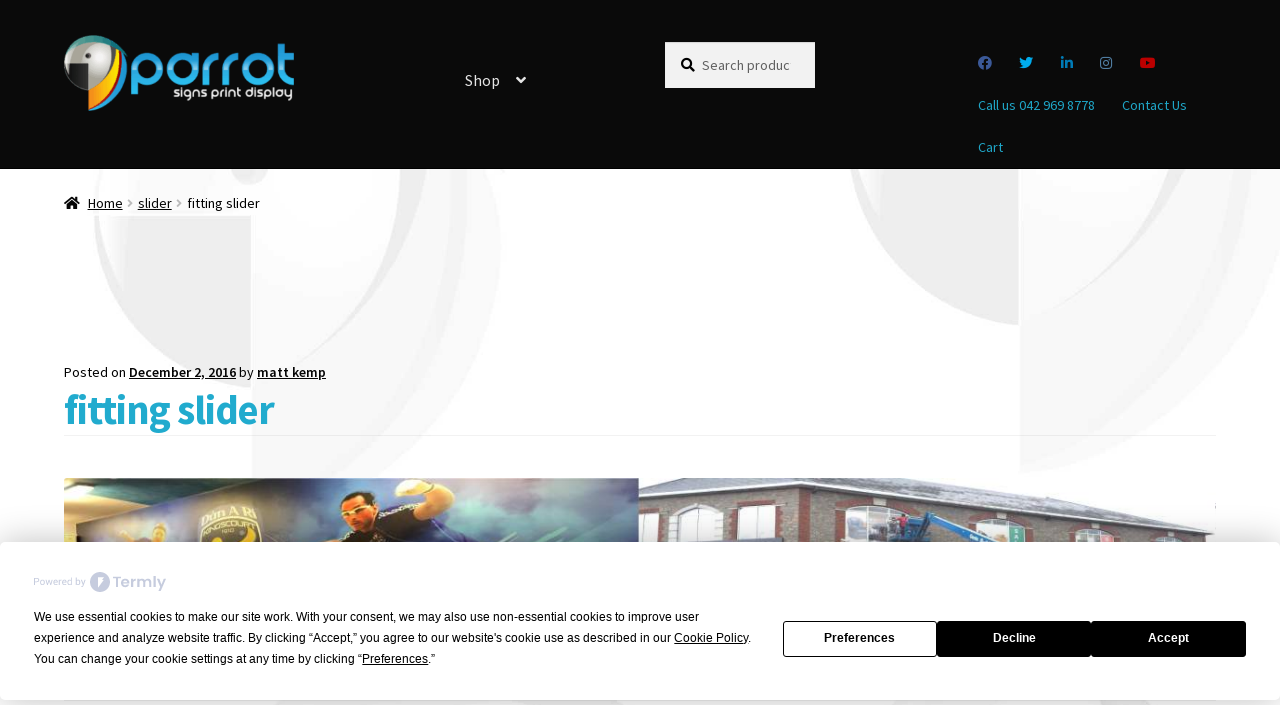

--- FILE ---
content_type: text/html; charset=UTF-8
request_url: https://www.parrotprint.ie/fitting-slider/
body_size: 20483
content:
<!doctype html>
<html lang="en-US">
<head>
<meta charset="UTF-8">
<meta name="viewport" content="width=device-width, initial-scale=1">
<link rel="profile" href="http://gmpg.org/xfn/11">
<link rel="pingback" href="https://www.parrotprint.ie/xmlrpc.php">

<script
				type="text/javascript"
				src="https://app.termly.io/resource-blocker/b7e99549-c051-4f39-a7dd-ccb8d512ee7e">
			</script><meta name='robots' content='index, follow, max-image-preview:large, max-snippet:-1, max-video-preview:-1' />

	<!-- This site is optimized with the Yoast SEO plugin v26.7 - https://yoast.com/wordpress/plugins/seo/ -->
	<title>fitting slider - Parrot</title>
	<link rel="canonical" href="https://www.parrotprint.ie/fitting-slider/" />
	<meta property="og:locale" content="en_US" />
	<meta property="og:type" content="article" />
	<meta property="og:title" content="fitting slider - Parrot" />
	<meta property="og:url" content="https://www.parrotprint.ie/fitting-slider/" />
	<meta property="og:site_name" content="Parrot" />
	<meta property="article:publisher" content="https://www.facebook.com/parrotprint.ie/" />
	<meta property="article:published_time" content="2016-12-02T10:50:37+00:00" />
	<meta property="og:image" content="https://www.parrotprint.ie/wp-content/uploads/2016/12/printing.jpg" />
	<meta property="og:image:width" content="1241" />
	<meta property="og:image:height" content="187" />
	<meta property="og:image:type" content="image/jpeg" />
	<meta name="author" content="matt kemp" />
	<meta name="twitter:card" content="summary_large_image" />
	<meta name="twitter:creator" content="@Parrot_Print" />
	<meta name="twitter:site" content="@Parrot_Print" />
	<meta name="twitter:label1" content="Written by" />
	<meta name="twitter:data1" content="matt kemp" />
	<script type="application/ld+json" class="yoast-schema-graph">{"@context":"https://schema.org","@graph":[{"@type":"Article","@id":"https://www.parrotprint.ie/fitting-slider/#article","isPartOf":{"@id":"https://www.parrotprint.ie/fitting-slider/"},"author":{"name":"matt kemp","@id":"https://www.parrotprint.ie/#/schema/person/14cc2ec6aaf086b5c27ab26262abdd07"},"headline":"fitting slider","datePublished":"2016-12-02T10:50:37+00:00","mainEntityOfPage":{"@id":"https://www.parrotprint.ie/fitting-slider/"},"wordCount":2,"publisher":{"@id":"https://www.parrotprint.ie/#organization"},"image":{"@id":"https://www.parrotprint.ie/fitting-slider/#primaryimage"},"thumbnailUrl":"https://www.parrotprint.ie/wp-content/uploads/2016/12/printing.jpg","articleSection":["slider"],"inLanguage":"en-US"},{"@type":"WebPage","@id":"https://www.parrotprint.ie/fitting-slider/","url":"https://www.parrotprint.ie/fitting-slider/","name":"fitting slider - Parrot","isPartOf":{"@id":"https://www.parrotprint.ie/#website"},"primaryImageOfPage":{"@id":"https://www.parrotprint.ie/fitting-slider/#primaryimage"},"image":{"@id":"https://www.parrotprint.ie/fitting-slider/#primaryimage"},"thumbnailUrl":"https://www.parrotprint.ie/wp-content/uploads/2016/12/printing.jpg","datePublished":"2016-12-02T10:50:37+00:00","breadcrumb":{"@id":"https://www.parrotprint.ie/fitting-slider/#breadcrumb"},"inLanguage":"en-US","potentialAction":[{"@type":"ReadAction","target":["https://www.parrotprint.ie/fitting-slider/"]}]},{"@type":"ImageObject","inLanguage":"en-US","@id":"https://www.parrotprint.ie/fitting-slider/#primaryimage","url":"https://www.parrotprint.ie/wp-content/uploads/2016/12/printing.jpg","contentUrl":"https://www.parrotprint.ie/wp-content/uploads/2016/12/printing.jpg","width":1241,"height":187},{"@type":"BreadcrumbList","@id":"https://www.parrotprint.ie/fitting-slider/#breadcrumb","itemListElement":[{"@type":"ListItem","position":1,"name":"Home","item":"https://www.parrotprint.ie/"},{"@type":"ListItem","position":2,"name":"fitting slider"}]},{"@type":"WebSite","@id":"https://www.parrotprint.ie/#website","url":"https://www.parrotprint.ie/","name":"Parrot","description":"Signs Print Display","publisher":{"@id":"https://www.parrotprint.ie/#organization"},"potentialAction":[{"@type":"SearchAction","target":{"@type":"EntryPoint","urlTemplate":"https://www.parrotprint.ie/?s={search_term_string}"},"query-input":{"@type":"PropertyValueSpecification","valueRequired":true,"valueName":"search_term_string"}}],"inLanguage":"en-US"},{"@type":"Organization","@id":"https://www.parrotprint.ie/#organization","name":"Parrot Signs Print Display","url":"https://www.parrotprint.ie/","logo":{"@type":"ImageObject","inLanguage":"en-US","@id":"https://www.parrotprint.ie/#/schema/logo/image/","url":"https://www.parrotprint.ie/wp-content/uploads/2017/09/site-logo-e1505921248387.png","contentUrl":"https://www.parrotprint.ie/wp-content/uploads/2017/09/site-logo-e1505921248387.png","width":350,"height":115,"caption":"Parrot Signs Print Display"},"image":{"@id":"https://www.parrotprint.ie/#/schema/logo/image/"},"sameAs":["https://www.facebook.com/parrotprint.ie/","https://x.com/Parrot_Print","https://www.instagram.com/parrotsignprintdisplay","https://www.linkedin.com/in/matt-kemp-3571b619/","https://www.youtube.com/channel/UCFh5yVIv0dZfd20LmSSuUzg"]},{"@type":"Person","@id":"https://www.parrotprint.ie/#/schema/person/14cc2ec6aaf086b5c27ab26262abdd07","name":"matt kemp","image":{"@type":"ImageObject","inLanguage":"en-US","@id":"https://www.parrotprint.ie/#/schema/person/image/","url":"https://secure.gravatar.com/avatar/fb84ef420620ea46d29fe6c3d11c4aca4ec175db26b66037934f7370555bd519?s=96&d=mm&r=g","contentUrl":"https://secure.gravatar.com/avatar/fb84ef420620ea46d29fe6c3d11c4aca4ec175db26b66037934f7370555bd519?s=96&d=mm&r=g","caption":"matt kemp"},"sameAs":["http://www.idvisual.ie"]}]}</script>
	<!-- / Yoast SEO plugin. -->


<link rel='dns-prefetch' href='//www.googletagmanager.com' />
<link rel='dns-prefetch' href='//use.fontawesome.com' />
<link rel='dns-prefetch' href='//fonts.googleapis.com' />
<link rel="alternate" type="application/rss+xml" title="Parrot &raquo; Feed" href="https://www.parrotprint.ie/feed/" />
<link rel="alternate" title="oEmbed (JSON)" type="application/json+oembed" href="https://www.parrotprint.ie/wp-json/oembed/1.0/embed?url=https%3A%2F%2Fwww.parrotprint.ie%2Ffitting-slider%2F" />
<link rel="alternate" title="oEmbed (XML)" type="text/xml+oembed" href="https://www.parrotprint.ie/wp-json/oembed/1.0/embed?url=https%3A%2F%2Fwww.parrotprint.ie%2Ffitting-slider%2F&#038;format=xml" />
<style id='wp-img-auto-sizes-contain-inline-css'>
img:is([sizes=auto i],[sizes^="auto," i]){contain-intrinsic-size:3000px 1500px}
/*# sourceURL=wp-img-auto-sizes-contain-inline-css */
</style>
<style id='wp-emoji-styles-inline-css'>

	img.wp-smiley, img.emoji {
		display: inline !important;
		border: none !important;
		box-shadow: none !important;
		height: 1em !important;
		width: 1em !important;
		margin: 0 0.07em !important;
		vertical-align: -0.1em !important;
		background: none !important;
		padding: 0 !important;
	}
/*# sourceURL=wp-emoji-styles-inline-css */
</style>
<link rel='stylesheet' id='wp-block-library-css' href='https://www.parrotprint.ie/wp-includes/css/dist/block-library/style.min.css?ver=6.9' media='all' />
<link rel='stylesheet' id='random-testimonial-block-css' href='https://www.parrotprint.ie/wp-content/plugins/easy-testimonials/blocks/random-testimonial/style.css?ver=1678402090' media='all' />
<link rel='stylesheet' id='wc-blocks-style-css' href='https://www.parrotprint.ie/wp-content/plugins/woocommerce/assets/client/blocks/wc-blocks.css?ver=wc-10.4.3' media='all' />
<style id='global-styles-inline-css'>
:root{--wp--preset--aspect-ratio--square: 1;--wp--preset--aspect-ratio--4-3: 4/3;--wp--preset--aspect-ratio--3-4: 3/4;--wp--preset--aspect-ratio--3-2: 3/2;--wp--preset--aspect-ratio--2-3: 2/3;--wp--preset--aspect-ratio--16-9: 16/9;--wp--preset--aspect-ratio--9-16: 9/16;--wp--preset--color--black: #000000;--wp--preset--color--cyan-bluish-gray: #abb8c3;--wp--preset--color--white: #ffffff;--wp--preset--color--pale-pink: #f78da7;--wp--preset--color--vivid-red: #cf2e2e;--wp--preset--color--luminous-vivid-orange: #ff6900;--wp--preset--color--luminous-vivid-amber: #fcb900;--wp--preset--color--light-green-cyan: #7bdcb5;--wp--preset--color--vivid-green-cyan: #00d084;--wp--preset--color--pale-cyan-blue: #8ed1fc;--wp--preset--color--vivid-cyan-blue: #0693e3;--wp--preset--color--vivid-purple: #9b51e0;--wp--preset--gradient--vivid-cyan-blue-to-vivid-purple: linear-gradient(135deg,rgb(6,147,227) 0%,rgb(155,81,224) 100%);--wp--preset--gradient--light-green-cyan-to-vivid-green-cyan: linear-gradient(135deg,rgb(122,220,180) 0%,rgb(0,208,130) 100%);--wp--preset--gradient--luminous-vivid-amber-to-luminous-vivid-orange: linear-gradient(135deg,rgb(252,185,0) 0%,rgb(255,105,0) 100%);--wp--preset--gradient--luminous-vivid-orange-to-vivid-red: linear-gradient(135deg,rgb(255,105,0) 0%,rgb(207,46,46) 100%);--wp--preset--gradient--very-light-gray-to-cyan-bluish-gray: linear-gradient(135deg,rgb(238,238,238) 0%,rgb(169,184,195) 100%);--wp--preset--gradient--cool-to-warm-spectrum: linear-gradient(135deg,rgb(74,234,220) 0%,rgb(151,120,209) 20%,rgb(207,42,186) 40%,rgb(238,44,130) 60%,rgb(251,105,98) 80%,rgb(254,248,76) 100%);--wp--preset--gradient--blush-light-purple: linear-gradient(135deg,rgb(255,206,236) 0%,rgb(152,150,240) 100%);--wp--preset--gradient--blush-bordeaux: linear-gradient(135deg,rgb(254,205,165) 0%,rgb(254,45,45) 50%,rgb(107,0,62) 100%);--wp--preset--gradient--luminous-dusk: linear-gradient(135deg,rgb(255,203,112) 0%,rgb(199,81,192) 50%,rgb(65,88,208) 100%);--wp--preset--gradient--pale-ocean: linear-gradient(135deg,rgb(255,245,203) 0%,rgb(182,227,212) 50%,rgb(51,167,181) 100%);--wp--preset--gradient--electric-grass: linear-gradient(135deg,rgb(202,248,128) 0%,rgb(113,206,126) 100%);--wp--preset--gradient--midnight: linear-gradient(135deg,rgb(2,3,129) 0%,rgb(40,116,252) 100%);--wp--preset--font-size--small: 14px;--wp--preset--font-size--medium: 23px;--wp--preset--font-size--large: 26px;--wp--preset--font-size--x-large: 42px;--wp--preset--font-size--normal: 16px;--wp--preset--font-size--huge: 37px;--wp--preset--spacing--20: 0.44rem;--wp--preset--spacing--30: 0.67rem;--wp--preset--spacing--40: 1rem;--wp--preset--spacing--50: 1.5rem;--wp--preset--spacing--60: 2.25rem;--wp--preset--spacing--70: 3.38rem;--wp--preset--spacing--80: 5.06rem;--wp--preset--shadow--natural: 6px 6px 9px rgba(0, 0, 0, 0.2);--wp--preset--shadow--deep: 12px 12px 50px rgba(0, 0, 0, 0.4);--wp--preset--shadow--sharp: 6px 6px 0px rgba(0, 0, 0, 0.2);--wp--preset--shadow--outlined: 6px 6px 0px -3px rgb(255, 255, 255), 6px 6px rgb(0, 0, 0);--wp--preset--shadow--crisp: 6px 6px 0px rgb(0, 0, 0);}:root :where(.is-layout-flow) > :first-child{margin-block-start: 0;}:root :where(.is-layout-flow) > :last-child{margin-block-end: 0;}:root :where(.is-layout-flow) > *{margin-block-start: 24px;margin-block-end: 0;}:root :where(.is-layout-constrained) > :first-child{margin-block-start: 0;}:root :where(.is-layout-constrained) > :last-child{margin-block-end: 0;}:root :where(.is-layout-constrained) > *{margin-block-start: 24px;margin-block-end: 0;}:root :where(.is-layout-flex){gap: 24px;}:root :where(.is-layout-grid){gap: 24px;}body .is-layout-flex{display: flex;}.is-layout-flex{flex-wrap: wrap;align-items: center;}.is-layout-flex > :is(*, div){margin: 0;}body .is-layout-grid{display: grid;}.is-layout-grid > :is(*, div){margin: 0;}.has-black-color{color: var(--wp--preset--color--black) !important;}.has-cyan-bluish-gray-color{color: var(--wp--preset--color--cyan-bluish-gray) !important;}.has-white-color{color: var(--wp--preset--color--white) !important;}.has-pale-pink-color{color: var(--wp--preset--color--pale-pink) !important;}.has-vivid-red-color{color: var(--wp--preset--color--vivid-red) !important;}.has-luminous-vivid-orange-color{color: var(--wp--preset--color--luminous-vivid-orange) !important;}.has-luminous-vivid-amber-color{color: var(--wp--preset--color--luminous-vivid-amber) !important;}.has-light-green-cyan-color{color: var(--wp--preset--color--light-green-cyan) !important;}.has-vivid-green-cyan-color{color: var(--wp--preset--color--vivid-green-cyan) !important;}.has-pale-cyan-blue-color{color: var(--wp--preset--color--pale-cyan-blue) !important;}.has-vivid-cyan-blue-color{color: var(--wp--preset--color--vivid-cyan-blue) !important;}.has-vivid-purple-color{color: var(--wp--preset--color--vivid-purple) !important;}.has-black-background-color{background-color: var(--wp--preset--color--black) !important;}.has-cyan-bluish-gray-background-color{background-color: var(--wp--preset--color--cyan-bluish-gray) !important;}.has-white-background-color{background-color: var(--wp--preset--color--white) !important;}.has-pale-pink-background-color{background-color: var(--wp--preset--color--pale-pink) !important;}.has-vivid-red-background-color{background-color: var(--wp--preset--color--vivid-red) !important;}.has-luminous-vivid-orange-background-color{background-color: var(--wp--preset--color--luminous-vivid-orange) !important;}.has-luminous-vivid-amber-background-color{background-color: var(--wp--preset--color--luminous-vivid-amber) !important;}.has-light-green-cyan-background-color{background-color: var(--wp--preset--color--light-green-cyan) !important;}.has-vivid-green-cyan-background-color{background-color: var(--wp--preset--color--vivid-green-cyan) !important;}.has-pale-cyan-blue-background-color{background-color: var(--wp--preset--color--pale-cyan-blue) !important;}.has-vivid-cyan-blue-background-color{background-color: var(--wp--preset--color--vivid-cyan-blue) !important;}.has-vivid-purple-background-color{background-color: var(--wp--preset--color--vivid-purple) !important;}.has-black-border-color{border-color: var(--wp--preset--color--black) !important;}.has-cyan-bluish-gray-border-color{border-color: var(--wp--preset--color--cyan-bluish-gray) !important;}.has-white-border-color{border-color: var(--wp--preset--color--white) !important;}.has-pale-pink-border-color{border-color: var(--wp--preset--color--pale-pink) !important;}.has-vivid-red-border-color{border-color: var(--wp--preset--color--vivid-red) !important;}.has-luminous-vivid-orange-border-color{border-color: var(--wp--preset--color--luminous-vivid-orange) !important;}.has-luminous-vivid-amber-border-color{border-color: var(--wp--preset--color--luminous-vivid-amber) !important;}.has-light-green-cyan-border-color{border-color: var(--wp--preset--color--light-green-cyan) !important;}.has-vivid-green-cyan-border-color{border-color: var(--wp--preset--color--vivid-green-cyan) !important;}.has-pale-cyan-blue-border-color{border-color: var(--wp--preset--color--pale-cyan-blue) !important;}.has-vivid-cyan-blue-border-color{border-color: var(--wp--preset--color--vivid-cyan-blue) !important;}.has-vivid-purple-border-color{border-color: var(--wp--preset--color--vivid-purple) !important;}.has-vivid-cyan-blue-to-vivid-purple-gradient-background{background: var(--wp--preset--gradient--vivid-cyan-blue-to-vivid-purple) !important;}.has-light-green-cyan-to-vivid-green-cyan-gradient-background{background: var(--wp--preset--gradient--light-green-cyan-to-vivid-green-cyan) !important;}.has-luminous-vivid-amber-to-luminous-vivid-orange-gradient-background{background: var(--wp--preset--gradient--luminous-vivid-amber-to-luminous-vivid-orange) !important;}.has-luminous-vivid-orange-to-vivid-red-gradient-background{background: var(--wp--preset--gradient--luminous-vivid-orange-to-vivid-red) !important;}.has-very-light-gray-to-cyan-bluish-gray-gradient-background{background: var(--wp--preset--gradient--very-light-gray-to-cyan-bluish-gray) !important;}.has-cool-to-warm-spectrum-gradient-background{background: var(--wp--preset--gradient--cool-to-warm-spectrum) !important;}.has-blush-light-purple-gradient-background{background: var(--wp--preset--gradient--blush-light-purple) !important;}.has-blush-bordeaux-gradient-background{background: var(--wp--preset--gradient--blush-bordeaux) !important;}.has-luminous-dusk-gradient-background{background: var(--wp--preset--gradient--luminous-dusk) !important;}.has-pale-ocean-gradient-background{background: var(--wp--preset--gradient--pale-ocean) !important;}.has-electric-grass-gradient-background{background: var(--wp--preset--gradient--electric-grass) !important;}.has-midnight-gradient-background{background: var(--wp--preset--gradient--midnight) !important;}.has-small-font-size{font-size: var(--wp--preset--font-size--small) !important;}.has-medium-font-size{font-size: var(--wp--preset--font-size--medium) !important;}.has-large-font-size{font-size: var(--wp--preset--font-size--large) !important;}.has-x-large-font-size{font-size: var(--wp--preset--font-size--x-large) !important;}
/*# sourceURL=global-styles-inline-css */
</style>

<style id='classic-theme-styles-inline-css'>
/*! This file is auto-generated */
.wp-block-button__link{color:#fff;background-color:#32373c;border-radius:9999px;box-shadow:none;text-decoration:none;padding:calc(.667em + 2px) calc(1.333em + 2px);font-size:1.125em}.wp-block-file__button{background:#32373c;color:#fff;text-decoration:none}
/*# sourceURL=/wp-includes/css/classic-themes.min.css */
</style>
<link rel='stylesheet' id='storefront-gutenberg-blocks-css' href='https://www.parrotprint.ie/wp-content/themes/storefront/assets/css/base/gutenberg-blocks.css?ver=4.6.1' media='all' />
<style id='storefront-gutenberg-blocks-inline-css'>

				.wp-block-button__link:not(.has-text-color) {
					color: #fcfcfc;
				}

				.wp-block-button__link:not(.has-text-color):hover,
				.wp-block-button__link:not(.has-text-color):focus,
				.wp-block-button__link:not(.has-text-color):active {
					color: #fcfcfc;
				}

				.wp-block-button__link:not(.has-background) {
					background-color: #20a1c9;
				}

				.wp-block-button__link:not(.has-background):hover,
				.wp-block-button__link:not(.has-background):focus,
				.wp-block-button__link:not(.has-background):active {
					border-color: #0788b0;
					background-color: #0788b0;
				}

				.wc-block-grid__products .wc-block-grid__product .wp-block-button__link {
					background-color: #20a1c9;
					border-color: #20a1c9;
					color: #fcfcfc;
				}

				.wp-block-quote footer,
				.wp-block-quote cite,
				.wp-block-quote__citation {
					color: #000000;
				}

				.wp-block-pullquote cite,
				.wp-block-pullquote footer,
				.wp-block-pullquote__citation {
					color: #000000;
				}

				.wp-block-image figcaption {
					color: #000000;
				}

				.wp-block-separator.is-style-dots::before {
					color: #21abce;
				}

				.wp-block-file a.wp-block-file__button {
					color: #fcfcfc;
					background-color: #20a1c9;
					border-color: #20a1c9;
				}

				.wp-block-file a.wp-block-file__button:hover,
				.wp-block-file a.wp-block-file__button:focus,
				.wp-block-file a.wp-block-file__button:active {
					color: #fcfcfc;
					background-color: #0788b0;
				}

				.wp-block-code,
				.wp-block-preformatted pre {
					color: #000000;
				}

				.wp-block-table:not( .has-background ):not( .is-style-stripes ) tbody tr:nth-child(2n) td {
					background-color: #fdfdfd;
				}

				.wp-block-cover .wp-block-cover__inner-container h1:not(.has-text-color),
				.wp-block-cover .wp-block-cover__inner-container h2:not(.has-text-color),
				.wp-block-cover .wp-block-cover__inner-container h3:not(.has-text-color),
				.wp-block-cover .wp-block-cover__inner-container h4:not(.has-text-color),
				.wp-block-cover .wp-block-cover__inner-container h5:not(.has-text-color),
				.wp-block-cover .wp-block-cover__inner-container h6:not(.has-text-color) {
					color: #000000;
				}

				.wc-block-components-price-slider__range-input-progress,
				.rtl .wc-block-components-price-slider__range-input-progress {
					--range-color: #20afcc;
				}

				/* Target only IE11 */
				@media all and (-ms-high-contrast: none), (-ms-high-contrast: active) {
					.wc-block-components-price-slider__range-input-progress {
						background: #20afcc;
					}
				}

				.wc-block-components-button:not(.is-link) {
					background-color: #e5b034;
					color: #353535;
				}

				.wc-block-components-button:not(.is-link):hover,
				.wc-block-components-button:not(.is-link):focus,
				.wc-block-components-button:not(.is-link):active {
					background-color: #cc971b;
					color: #353535;
				}

				.wc-block-components-button:not(.is-link):disabled {
					background-color: #e5b034;
					color: #353535;
				}

				.wc-block-cart__submit-container {
					background-color: #ffffff;
				}

				.wc-block-cart__submit-container::before {
					color: rgba(220,220,220,0.5);
				}

				.wc-block-components-order-summary-item__quantity {
					background-color: #ffffff;
					border-color: #000000;
					box-shadow: 0 0 0 2px #ffffff;
					color: #000000;
				}
			
/*# sourceURL=storefront-gutenberg-blocks-inline-css */
</style>
<link rel='stylesheet' id='contact-form-7-css' href='https://www.parrotprint.ie/wp-content/plugins/contact-form-7/includes/css/styles.css?ver=6.1.4' media='all' />
<link rel='stylesheet' id='easy_testimonial_style-css' href='https://www.parrotprint.ie/wp-content/plugins/easy-testimonials/include/assets/css/style.css?ver=6.9' media='all' />
<link rel='stylesheet' id='font-awesome-5-brands-css' href='//use.fontawesome.com/releases/v5.0.13/css/brands.css?ver=6.9' media='all' />
<style id='woocommerce-inline-inline-css'>
.woocommerce form .form-row .required { visibility: visible; }
/*# sourceURL=woocommerce-inline-inline-css */
</style>
<link rel='stylesheet' id='gateway-css' href='https://www.parrotprint.ie/wp-content/plugins/woocommerce-paypal-payments/modules/ppcp-button/assets/css/gateway.css?ver=3.3.2' media='all' />
<link rel='stylesheet' id='storefront-style-css' href='https://www.parrotprint.ie/wp-content/themes/storefront/style.css?ver=4.6.1' media='all' />
<style id='storefront-style-inline-css'>

			.main-navigation ul li a,
			.site-title a,
			ul.menu li a,
			.site-branding h1 a,
			button.menu-toggle,
			button.menu-toggle:hover,
			.handheld-navigation .dropdown-toggle {
				color: #e5e5e5;
			}

			button.menu-toggle,
			button.menu-toggle:hover {
				border-color: #e5e5e5;
			}

			.main-navigation ul li a:hover,
			.main-navigation ul li:hover > a,
			.site-title a:hover,
			.site-header ul.menu li.current-menu-item > a {
				color: #ffffff;
			}

			table:not( .has-background ) th {
				background-color: #f8f8f8;
			}

			table:not( .has-background ) tbody td {
				background-color: #fdfdfd;
			}

			table:not( .has-background ) tbody tr:nth-child(2n) td,
			fieldset,
			fieldset legend {
				background-color: #fbfbfb;
			}

			.site-header,
			.secondary-navigation ul ul,
			.main-navigation ul.menu > li.menu-item-has-children:after,
			.secondary-navigation ul.menu ul,
			.storefront-handheld-footer-bar,
			.storefront-handheld-footer-bar ul li > a,
			.storefront-handheld-footer-bar ul li.search .site-search,
			button.menu-toggle,
			button.menu-toggle:hover {
				background-color: #0a0a0a;
			}

			p.site-description,
			.site-header,
			.storefront-handheld-footer-bar {
				color: #1fa5c6;
			}

			button.menu-toggle:after,
			button.menu-toggle:before,
			button.menu-toggle span:before {
				background-color: #e5e5e5;
			}

			h1, h2, h3, h4, h5, h6, .wc-block-grid__product-title {
				color: #21abce;
			}

			.widget h1 {
				border-bottom-color: #21abce;
			}

			body,
			.secondary-navigation a {
				color: #000000;
			}

			.widget-area .widget a,
			.hentry .entry-header .posted-on a,
			.hentry .entry-header .post-author a,
			.hentry .entry-header .post-comments a,
			.hentry .entry-header .byline a {
				color: #050505;
			}

			a {
				color: #20afcc;
			}

			a:focus,
			button:focus,
			.button.alt:focus,
			input:focus,
			textarea:focus,
			input[type="button"]:focus,
			input[type="reset"]:focus,
			input[type="submit"]:focus,
			input[type="email"]:focus,
			input[type="tel"]:focus,
			input[type="url"]:focus,
			input[type="password"]:focus,
			input[type="search"]:focus {
				outline-color: #20afcc;
			}

			button, input[type="button"], input[type="reset"], input[type="submit"], .button, .widget a.button {
				background-color: #20a1c9;
				border-color: #20a1c9;
				color: #fcfcfc;
			}

			button:hover, input[type="button"]:hover, input[type="reset"]:hover, input[type="submit"]:hover, .button:hover, .widget a.button:hover {
				background-color: #0788b0;
				border-color: #0788b0;
				color: #fcfcfc;
			}

			button.alt, input[type="button"].alt, input[type="reset"].alt, input[type="submit"].alt, .button.alt, .widget-area .widget a.button.alt {
				background-color: #e5b034;
				border-color: #e5b034;
				color: #353535;
			}

			button.alt:hover, input[type="button"].alt:hover, input[type="reset"].alt:hover, input[type="submit"].alt:hover, .button.alt:hover, .widget-area .widget a.button.alt:hover {
				background-color: #cc971b;
				border-color: #cc971b;
				color: #353535;
			}

			.pagination .page-numbers li .page-numbers.current {
				background-color: #e6e6e6;
				color: #000000;
			}

			#comments .comment-list .comment-content .comment-text {
				background-color: #f8f8f8;
			}

			.site-footer {
				background-color: #f0f0f0;
				color: #6d6d6d;
			}

			.site-footer a:not(.button):not(.components-button) {
				color: #333333;
			}

			.site-footer .storefront-handheld-footer-bar a:not(.button):not(.components-button) {
				color: #e5e5e5;
			}

			.site-footer h1, .site-footer h2, .site-footer h3, .site-footer h4, .site-footer h5, .site-footer h6, .site-footer .widget .widget-title, .site-footer .widget .widgettitle {
				color: #333333;
			}

			.page-template-template-homepage.has-post-thumbnail .type-page.has-post-thumbnail .entry-title {
				color: #000000;
			}

			.page-template-template-homepage.has-post-thumbnail .type-page.has-post-thumbnail .entry-content {
				color: #000000;
			}

			@media screen and ( min-width: 768px ) {
				.secondary-navigation ul.menu a:hover {
					color: #38bedf;
				}

				.secondary-navigation ul.menu a {
					color: #1fa5c6;
				}

				.main-navigation ul.menu ul.sub-menu,
				.main-navigation ul.nav-menu ul.children {
					background-color: #000000;
				}

				.site-header {
					border-bottom-color: #000000;
				}
			}

				.sp-fixed-width .site {
					background-color:#ffffff;
				}
			

				.checkout-slides .sp-checkout-control-nav li a:after {
					background-color:#ffffff;
					border: 4px solid #d7d7d7;
				}

				.checkout-slides .sp-checkout-control-nav li:nth-child(2) a.flex-active:after {
					border: 4px solid #d7d7d7;
				}

				.checkout-slides .sp-checkout-control-nav li a:before,
				.checkout-slides .sp-checkout-control-nav li:nth-child(2) a.flex-active:before  {
					background-color:#d7d7d7;
				}

				.checkout-slides .sp-checkout-control-nav li:nth-child(2) a:before {
					background-color:#ebebeb;
				}

				.checkout-slides .sp-checkout-control-nav li:nth-child(2) a:after {
					border: 4px solid #ebebeb;
				}
			

			@media screen and (max-width: 768px) {
				.menu-toggle {
					color: #e5e5e5;
				}

				.menu-toggle:hover {
					color: #818181;
				}

				.main-navigation div.menu,
				.main-navigation .handheld-navigation {
					background-color: #0a0a0a;
				}

				.main-navigation ul li a,
				ul.menu li a,
				.storefront-hamburger-menu-active .shm-close {
					color: #e5e5e5;
				}
			}
		
/*# sourceURL=storefront-style-inline-css */
</style>
<link rel='stylesheet' id='storefront-icons-css' href='https://www.parrotprint.ie/wp-content/themes/storefront/assets/css/base/icons.css?ver=4.6.1' media='all' />
<link rel='stylesheet' id='storefront-fonts-css' href='https://fonts.googleapis.com/css?family=Source+Sans+Pro%3A400%2C300%2C300italic%2C400italic%2C600%2C700%2C900&#038;subset=latin%2Clatin-ext&#038;ver=4.6.1' media='all' />
<link rel='stylesheet' id='sbc-styles-css' href='https://www.parrotprint.ie/wp-content/plugins/storefront-blog-customiser/assets/css/style.css?ver=6.9' media='all' />
<link rel='stylesheet' id='shm-styles-css' href='https://www.parrotprint.ie/wp-content/plugins/storefront-hamburger-menu/assets/css/style.css?ver=1.2.2' media='all' />
<link rel='stylesheet' id='sph-styles-css' href='https://www.parrotprint.ie/wp-content/plugins/storefront-parallax-hero/assets/css/style.css?ver=6.9' media='all' />
<style id='sph-styles-inline-css'>

		.sph-hero a:not(.button) {
			color: #eeee22;
		}

		.overlay.animated h1:after {
			color: #eeee22;
		}

		.overlay.animated span:before {
			background-color: #20afcc;
		}
/*# sourceURL=sph-styles-inline-css */
</style>
<link rel='stylesheet' id='storefront-woocommerce-style-css' href='https://www.parrotprint.ie/wp-content/themes/storefront/assets/css/woocommerce/woocommerce.css?ver=4.6.1' media='all' />
<style id='storefront-woocommerce-style-inline-css'>
@font-face {
				font-family: star;
				src: url(https://www.parrotprint.ie/wp-content/plugins/woocommerce/assets/fonts/star.eot);
				src:
					url(https://www.parrotprint.ie/wp-content/plugins/woocommerce/assets/fonts/star.eot?#iefix) format("embedded-opentype"),
					url(https://www.parrotprint.ie/wp-content/plugins/woocommerce/assets/fonts/star.woff) format("woff"),
					url(https://www.parrotprint.ie/wp-content/plugins/woocommerce/assets/fonts/star.ttf) format("truetype"),
					url(https://www.parrotprint.ie/wp-content/plugins/woocommerce/assets/fonts/star.svg#star) format("svg");
				font-weight: 400;
				font-style: normal;
			}
			@font-face {
				font-family: WooCommerce;
				src: url(https://www.parrotprint.ie/wp-content/plugins/woocommerce/assets/fonts/WooCommerce.eot);
				src:
					url(https://www.parrotprint.ie/wp-content/plugins/woocommerce/assets/fonts/WooCommerce.eot?#iefix) format("embedded-opentype"),
					url(https://www.parrotprint.ie/wp-content/plugins/woocommerce/assets/fonts/WooCommerce.woff) format("woff"),
					url(https://www.parrotprint.ie/wp-content/plugins/woocommerce/assets/fonts/WooCommerce.ttf) format("truetype"),
					url(https://www.parrotprint.ie/wp-content/plugins/woocommerce/assets/fonts/WooCommerce.svg#WooCommerce) format("svg");
				font-weight: 400;
				font-style: normal;
			}

			a.cart-contents,
			.site-header-cart .widget_shopping_cart a {
				color: #e5e5e5;
			}

			a.cart-contents:hover,
			.site-header-cart .widget_shopping_cart a:hover,
			.site-header-cart:hover > li > a {
				color: #ffffff;
			}

			table.cart td.product-remove,
			table.cart td.actions {
				border-top-color: #ffffff;
			}

			.storefront-handheld-footer-bar ul li.cart .count {
				background-color: #e5e5e5;
				color: #0a0a0a;
				border-color: #0a0a0a;
			}

			.woocommerce-tabs ul.tabs li.active a,
			ul.products li.product .price,
			.onsale,
			.wc-block-grid__product-onsale,
			.widget_search form:before,
			.widget_product_search form:before {
				color: #000000;
			}

			.woocommerce-breadcrumb a,
			a.woocommerce-review-link,
			.product_meta a {
				color: #050505;
			}

			.wc-block-grid__product-onsale,
			.onsale {
				border-color: #000000;
			}

			.star-rating span:before,
			.quantity .plus, .quantity .minus,
			p.stars a:hover:after,
			p.stars a:after,
			.star-rating span:before,
			#payment .payment_methods li input[type=radio]:first-child:checked+label:before {
				color: #20afcc;
			}

			.widget_price_filter .ui-slider .ui-slider-range,
			.widget_price_filter .ui-slider .ui-slider-handle {
				background-color: #20afcc;
			}

			.order_details {
				background-color: #f8f8f8;
			}

			.order_details > li {
				border-bottom: 1px dotted #e3e3e3;
			}

			.order_details:before,
			.order_details:after {
				background: -webkit-linear-gradient(transparent 0,transparent 0),-webkit-linear-gradient(135deg,#f8f8f8 33.33%,transparent 33.33%),-webkit-linear-gradient(45deg,#f8f8f8 33.33%,transparent 33.33%)
			}

			#order_review {
				background-color: #ffffff;
			}

			#payment .payment_methods > li .payment_box,
			#payment .place-order {
				background-color: #fafafa;
			}

			#payment .payment_methods > li:not(.woocommerce-notice) {
				background-color: #f5f5f5;
			}

			#payment .payment_methods > li:not(.woocommerce-notice):hover {
				background-color: #f0f0f0;
			}

			.woocommerce-pagination .page-numbers li .page-numbers.current {
				background-color: #e6e6e6;
				color: #000000;
			}

			.wc-block-grid__product-onsale,
			.onsale,
			.woocommerce-pagination .page-numbers li .page-numbers:not(.current) {
				color: #000000;
			}

			p.stars a:before,
			p.stars a:hover~a:before,
			p.stars.selected a.active~a:before {
				color: #000000;
			}

			p.stars.selected a.active:before,
			p.stars:hover a:before,
			p.stars.selected a:not(.active):before,
			p.stars.selected a.active:before {
				color: #20afcc;
			}

			.single-product div.product .woocommerce-product-gallery .woocommerce-product-gallery__trigger {
				background-color: #20a1c9;
				color: #fcfcfc;
			}

			.single-product div.product .woocommerce-product-gallery .woocommerce-product-gallery__trigger:hover {
				background-color: #0788b0;
				border-color: #0788b0;
				color: #fcfcfc;
			}

			.button.added_to_cart:focus,
			.button.wc-forward:focus {
				outline-color: #20afcc;
			}

			.added_to_cart,
			.site-header-cart .widget_shopping_cart a.button,
			.wc-block-grid__products .wc-block-grid__product .wp-block-button__link {
				background-color: #20a1c9;
				border-color: #20a1c9;
				color: #fcfcfc;
			}

			.added_to_cart:hover,
			.site-header-cart .widget_shopping_cart a.button:hover,
			.wc-block-grid__products .wc-block-grid__product .wp-block-button__link:hover {
				background-color: #0788b0;
				border-color: #0788b0;
				color: #fcfcfc;
			}

			.added_to_cart.alt, .added_to_cart, .widget a.button.checkout {
				background-color: #e5b034;
				border-color: #e5b034;
				color: #353535;
			}

			.added_to_cart.alt:hover, .added_to_cart:hover, .widget a.button.checkout:hover {
				background-color: #cc971b;
				border-color: #cc971b;
				color: #353535;
			}

			.button.loading {
				color: #20a1c9;
			}

			.button.loading:hover {
				background-color: #20a1c9;
			}

			.button.loading:after {
				color: #fcfcfc;
			}

			@media screen and ( min-width: 768px ) {
				.site-header-cart .widget_shopping_cart,
				.site-header .product_list_widget li .quantity {
					color: #1fa5c6;
				}

				.site-header-cart .widget_shopping_cart .buttons,
				.site-header-cart .widget_shopping_cart .total {
					background-color: #000000;
				}

				.site-header-cart .widget_shopping_cart {
					background-color: #000000;
				}
			}
				.storefront-product-pagination a {
					color: #000000;
					background-color: #ffffff;
				}
				.storefront-sticky-add-to-cart {
					color: #000000;
					background-color: #ffffff;
				}

				.storefront-sticky-add-to-cart a:not(.button) {
					color: #e5e5e5;
				}

				.woocommerce-message {
					background-color: #0f834d !important;
					color: #ffffff !important;
				}

				.woocommerce-message a,
				.woocommerce-message a:hover,
				.woocommerce-message .button,
				.woocommerce-message .button:hover {
					color: #ffffff !important;
				}

				.woocommerce-info {
					background-color: #3D9CD2 !important;
					color: #ffffff !important;
				}

				.woocommerce-info a,
				.woocommerce-info a:hover,
				.woocommerce-info .button,
				.woocommerce-info .button:hover {
					color: #ffffff !important;
				}

				.woocommerce-error {
					background-color: #e2401c !important;
					color: #ffffff !important;
				}

				.woocommerce-error a,
				.woocommerce-error a:hover,
				.woocommerce-error .button,
				.woocommerce-error .button:hover {
					color: #ffffff !important;
				}

			

				.star-rating span:before,
				.star-rating:before {
					color: #FFA200 !important;
				}

				.star-rating:before {
					opacity: 0.25 !important;
				}
			
/*# sourceURL=storefront-woocommerce-style-inline-css */
</style>
<link rel='stylesheet' id='storefront-woocommerce-brands-style-css' href='https://www.parrotprint.ie/wp-content/themes/storefront/assets/css/woocommerce/extensions/brands.css?ver=4.6.1' media='all' />
<link rel='stylesheet' id='sp-header-frontend-css' href='https://www.parrotprint.ie/wp-content/plugins/storefront-powerpack/includes/customizer/header/assets/css/sp-header-frontend.css?ver=1.6.3' media='all' />
<link rel='stylesheet' id='sp-layout-css' href='https://www.parrotprint.ie/wp-content/plugins/storefront-powerpack/includes/customizer/layout/assets/css/layout.css?ver=1.6.3' media='all' />
<link rel='stylesheet' id='sp-styles-css' href='https://www.parrotprint.ie/wp-content/plugins/storefront-powerpack/assets/css/style.css?ver=1.6.3' media='all' />
<link rel='stylesheet' id='sfb-styles-css' href='https://www.parrotprint.ie/wp-content/plugins/storefront-footer-bar/assets/css/style.css?ver=6.9' media='all' />
<style id='sfb-styles-inline-css'>

		.sfb-footer-bar {
			background-color: #2c2d33;
		}

		.sfb-footer-bar .widget {
			color: #9aa0a7;
		}

		.sfb-footer-bar .widget h1,
		.sfb-footer-bar .widget h2,
		.sfb-footer-bar .widget h3,
		.sfb-footer-bar .widget h4,
		.sfb-footer-bar .widget h5,
		.sfb-footer-bar .widget h6 {
			color: #ffffff;
		}

		.sfb-footer-bar .widget a {
			color: #ffffff;
		}
/*# sourceURL=sfb-styles-inline-css */
</style>
<link rel='stylesheet' id='shcs-styles-css' href='https://www.parrotprint.ie/wp-content/plugins/storefront-homepage-contact-section/assets/css/style.css?ver=6.9' media='all' />
<style id='shcs-styles-inline-css'>

		.storefront-homepage-contact-section .shcs-overlay {
			background-color: rgba(255, 255, 255, 0.8);
		}

		.storefront-homepage-contact-section .shcs-contact-details ul li:before {
			color: #20afcc;
		}
/*# sourceURL=shcs-styles-inline-css */
</style>
<link rel='stylesheet' id='spt-styles-css' href='https://www.parrotprint.ie/wp-content/plugins/storefront-pricing-tables/assets/css/style.css?ver=6.9' media='all' />
<style id='spt-styles-inline-css'>

		.storefront-pricing-column h2.column-title {
			background-color: #2c2d33;
			color: #ffffff;
		}

		.storefront-pricing-column.highlight h2.column-title {
			background-color: #96588a;
			color: #ffffff;
		}
/*# sourceURL=spt-styles-inline-css */
</style>
<link rel='stylesheet' id='sprh-styles-css' href='https://www.parrotprint.ie/wp-content/plugins/storefront-product-hero/assets/css/style.css?ver=6.9' media='all' />
<style id='sprh-styles-inline-css'>

		.sprh-hero a:not(.button) {
			color: #96588a;
		}
/*# sourceURL=sprh-styles-inline-css */
</style>
<link rel='stylesheet' id='sps-styles-css' href='https://www.parrotprint.ie/wp-content/plugins/storefront-product-sharing/assets/css/style.css?ver=6.9' media='all' />
<link rel='stylesheet' id='sr-styles-css' href='https://www.parrotprint.ie/wp-content/plugins/storefront-reviews/assets/css/style.css?ver=6.9' media='all' />
<style id='sr-styles-inline-css'>

		.style-2 .sr-review-content {
			background-color: #ffffff;
		}

		.style-2 .sr-review-content:after {
			border-top-color: #ffffff !important;
		}

		.star-rating span:before,
		.star-rating:before {
			color: #96588a;
		}

		.star-rating:before {
			opacity: 0.25;
		}

		.sr-carousel .owl-prev:before, .sr-carousel .owl-next:before {
			color: #20afcc;
		}

		ul.product-reviews li.product-review.style-3 .inner {
			background-color: rgba( 255, 255, 255,0.8 );
		}
/*# sourceURL=sr-styles-inline-css */
</style>
<link rel='stylesheet' id='storefront-mega-menus-frontend-css' href='https://www.parrotprint.ie/wp-content/plugins/storefront-mega-menus/assets/css/frontend.css?ver=1.6.2' media='all' />
<style id='storefront-mega-menus-frontend-inline-css'>

			.smm-mega-menu {
				background-color: #0a0a0a;
			}

			.main-navigation ul li.smm-active .smm-mega-menu a.button {
				background-color: #20a1c9 !important;
				border-color: #20a1c9 !important;
				color: #fcfcfc !important;
			}

			.main-navigation ul li.smm-active .smm-mega-menu a.button:hover {
				background-color: #0788b0 !important;
				border-color: #0788b0 !important;
				color: #fcfcfc !important;
			}

			.main-navigation ul li.smm-active .smm-mega-menu a.added_to_cart {
				background-color: #e5b034 !important;
				border-color: #e5b034 !important;
				color: #353535 !important;
			}

			.main-navigation ul li.smm-active .smm-mega-menu a.added_to_cart:hover {
				background-color: #cc971b !important;
				border-color: #cc971b !important;
				color: #353535 !important;
			}

			.main-navigation ul li.smm-active .widget h3.widget-title,
			.main-navigation ul li.smm-active li ul.products li.product h3 {
				color: #1fa5c6;
			}

			.main-navigation ul li.smm-active ul.sub-menu li a {
				color: #e5e5e5;
			}
/*# sourceURL=storefront-mega-menus-frontend-inline-css */
</style>
<script id="woocommerce-google-analytics-integration-gtag-js-after">
/* Google Analytics for WooCommerce (gtag.js) */
					window.dataLayer = window.dataLayer || [];
					function gtag(){dataLayer.push(arguments);}
					// Set up default consent state.
					for ( const mode of [{"analytics_storage":"denied","ad_storage":"denied","ad_user_data":"denied","ad_personalization":"denied","region":["AT","BE","BG","HR","CY","CZ","DK","EE","FI","FR","DE","GR","HU","IS","IE","IT","LV","LI","LT","LU","MT","NL","NO","PL","PT","RO","SK","SI","ES","SE","GB","CH"]}] || [] ) {
						gtag( "consent", "default", { "wait_for_update": 500, ...mode } );
					}
					gtag("js", new Date());
					gtag("set", "developer_id.dOGY3NW", true);
					gtag("config", "G-M4YLGRHVTR", {"track_404":true,"allow_google_signals":false,"logged_in":false,"linker":{"domains":[],"allow_incoming":false},"custom_map":{"dimension1":"logged_in"}});
//# sourceURL=woocommerce-google-analytics-integration-gtag-js-after
</script>
<script src="https://www.parrotprint.ie/wp-includes/js/jquery/jquery.min.js?ver=3.7.1" id="jquery-core-js"></script>
<script src="https://www.parrotprint.ie/wp-includes/js/jquery/jquery-migrate.min.js?ver=3.4.1" id="jquery-migrate-js"></script>
<script src="https://www.parrotprint.ie/wp-content/plugins/woocommerce/assets/js/jquery-blockui/jquery.blockUI.min.js?ver=2.7.0-wc.10.4.3" id="wc-jquery-blockui-js" defer data-wp-strategy="defer"></script>
<script id="wc-add-to-cart-js-extra">
var wc_add_to_cart_params = {"ajax_url":"/wp-admin/admin-ajax.php","wc_ajax_url":"/?wc-ajax=%%endpoint%%","i18n_view_cart":"View cart","cart_url":"https://www.parrotprint.ie/cart/","is_cart":"","cart_redirect_after_add":"no"};
//# sourceURL=wc-add-to-cart-js-extra
</script>
<script src="https://www.parrotprint.ie/wp-content/plugins/woocommerce/assets/js/frontend/add-to-cart.min.js?ver=10.4.3" id="wc-add-to-cart-js" defer data-wp-strategy="defer"></script>
<script src="https://www.parrotprint.ie/wp-content/plugins/woocommerce/assets/js/js-cookie/js.cookie.min.js?ver=2.1.4-wc.10.4.3" id="wc-js-cookie-js" defer data-wp-strategy="defer"></script>
<script id="woocommerce-js-extra">
var woocommerce_params = {"ajax_url":"/wp-admin/admin-ajax.php","wc_ajax_url":"/?wc-ajax=%%endpoint%%","i18n_password_show":"Show password","i18n_password_hide":"Hide password"};
//# sourceURL=woocommerce-js-extra
</script>
<script src="https://www.parrotprint.ie/wp-content/plugins/woocommerce/assets/js/frontend/woocommerce.min.js?ver=10.4.3" id="woocommerce-js" defer data-wp-strategy="defer"></script>
<script id="wc-cart-fragments-js-extra">
var wc_cart_fragments_params = {"ajax_url":"/wp-admin/admin-ajax.php","wc_ajax_url":"/?wc-ajax=%%endpoint%%","cart_hash_key":"wc_cart_hash_99c0cf616d430fa3f73f4f14f9f37692","fragment_name":"wc_fragments_99c0cf616d430fa3f73f4f14f9f37692","request_timeout":"5000"};
//# sourceURL=wc-cart-fragments-js-extra
</script>
<script src="https://www.parrotprint.ie/wp-content/plugins/woocommerce/assets/js/frontend/cart-fragments.min.js?ver=10.4.3" id="wc-cart-fragments-js" defer data-wp-strategy="defer"></script>
<script id="easy-testimonials-reveal-js-extra">
var easy_testimonials_reveal = {"show_less_text":"Show Less"};
//# sourceURL=easy-testimonials-reveal-js-extra
</script>
<script src="https://www.parrotprint.ie/wp-content/plugins/easy-testimonials/include/assets/js/easy-testimonials-reveal.js?ver=6.9" id="easy-testimonials-reveal-js"></script>
<link rel="https://api.w.org/" href="https://www.parrotprint.ie/wp-json/" /><link rel="alternate" title="JSON" type="application/json" href="https://www.parrotprint.ie/wp-json/wp/v2/posts/3041" /><link rel="EditURI" type="application/rsd+xml" title="RSD" href="https://www.parrotprint.ie/xmlrpc.php?rsd" />
<link rel='shortlink' href='https://www.parrotprint.ie/?p=3041' />
<style type="text/css" media="screen"></style><style type="text/css" media="screen">@media (max-width: 728px) {}</style><style type="text/css" media="screen">@media (max-width: 320px) {}</style>	<noscript><style>.woocommerce-product-gallery{ opacity: 1 !important; }</style></noscript>
	<style id="custom-background-css">
body.custom-background { background-image: url("https://www.parrotprint.ie/wp-content/uploads/2018/03/white-heads.jpg"); background-position: left top; background-size: cover; background-repeat: no-repeat; background-attachment: fixed; }
</style>
			<style id="wp-custom-css">
			.page-template-template-homepage:not(.has-post-thumbnail) .site-main {
    padding-top: 0em;
}

.archive.woocommerce mark.count {
    display:none;
}

.woocommerce-loop-category__title .count { display:none; }

.woocommerce .page-title {
	display: none;
}

.secondary-navigation a[href*="dribbble.com"], .secondary-navigation a[href*="facebook.com"], .secondary-navigation a[href*="flickr.com"], .secondary-navigation a[href*="foursquare.com"], .secondary-navigation a[href*="plus.google.com"], .secondary-navigation a[href*="instagram.com"], .secondary-navigation a[href*="linkedin.com"], .secondary-navigation a[href*="pinterest.com"], .secondary-navigation a[href*="reddit.com"], .secondary-navigation a[href*="tumblr.com"], .secondary-navigation a[href*="twitter.com"], .secondary-navigation a[href*="vimeo.com"], .secondary-navigation a[href*="wordpress.com"], .secondary-navigation a[href*="wordpress.org"], .secondary-navigation a[href*="youtube.com"], .secondary-navigation a[href*="mailto:"], .secondary-navigation a[href*="twitch.tv"], .secondary-navigation a[href$="/feed/"] {
  text-indent: -9999px; }

.secondary-navigation a[href*="dribbble.com"]:after, .secondary-navigation a[href*="facebook.com"]:after, .secondary-navigation a[href*="flickr.com"]:after, .secondary-navigation a[href*="foursquare.com"]:after, .secondary-navigation a[href*="plus.google.com"]:after, .secondary-navigation a[href*="instagram.com"]:after, .secondary-navigation a[href*="linkedin.com"]:after, .secondary-navigation a[href*="pinterest.com"]:after, .secondary-navigation a[href*="reddit.com"]:after, .secondary-navigation a[href*="tumblr.com"]:after, .secondary-navigation a[href*="twitter.com"]:after, .secondary-navigation a[href*="vimeo.com"]:after, .secondary-navigation a[href*="wordpress.com"]:after, .secondary-navigation a[href*="wordpress.org"]:after, .secondary-navigation a[href*="youtube.com"]:after, .secondary-navigation a[href*="mailto:"]:after, .secondary-navigation a[href*="twitch.tv"]:after, .secondary-navigation a[href$="/feed/"]:after {
    text-indent: 0;
    display: block;
    float: left; }

.secondary-navigation a[href*="dribbble.com"]:after, .secondary-navigation a[href*="facebook.com"]:after, .secondary-navigation a[href*="flickr.com"]:after, .secondary-navigation a[href*="foursquare.com"]:after, .secondary-navigation a[href*="plus.google.com"]:after, .secondary-navigation a[href*="instagram.com"]:after, .secondary-navigation a[href*="linkedin.com"]:after, .secondary-navigation a[href*="pinterest.com"]:after, .secondary-navigation a[href*="reddit.com"]:after, .secondary-navigation a[href*="tumblr.com"]:after, .secondary-navigation a[href*="twitter.com"]:after, .secondary-navigation a[href*="vimeo.com"]:after, .secondary-navigation a[href*="wordpress.com"]:after, .secondary-navigation a[href*="wordpress.org"]:after, .secondary-navigation a[href*="youtube.com"]:after, .secondary-navigation a[href*="twitch.tv"]:after {
    font-family: "Font Awesome 5 Brands";
    font-weight: 400; }

.secondary-navigation a[href*="mailto:"]:after, .secondary-navigation a[href$="/feed/"]:after {
    font-family: "Font Awesome 5 Free";
    font-weight: 900; }

.secondary-navigation a[href$="/feed/"]:after {
  content: "\f09e";
  color: #ff9900; }
.secondary-navigation a[href*="twitch.tv"]:after {
  content: "\f1e8";
  color: #6441A5; }
.secondary-navigation a[href*="mailto:"]:after {
  content: "\f0e0"; }
.secondary-navigation a[href*="youtube.com"]:after {
  content: "\f167";
  color: #bb0000; }
.secondary-navigation a[href*="wordpress.com"]:after, .secondary-navigation a[href*="wordpress.org"]:after {
  content: "\f19a";
  color: #0073aa; }
.secondary-navigation a[href*="vimeo.com"]:after {
  content: "\f194";
  color: #aad450; }
.secondary-navigation a[href*="tumblr.com"]:after {
  content: "\f173";
  color: #32506d; }
.secondary-navigation a[href*="reddit.com"]:after {
  content: "\f231"; }
.secondary-navigation a[href*="twitter.com"]:after {
  content: "\f099";
  color: #00aced; }
.secondary-navigation a[href*="dribbble.com"]:after {
  content: "\f17d";
  color: #ea4c89; }
.secondary-navigation a[href*="facebook.com"]:after {
  content: "\f09a";
  color: #3b5998; }
.secondary-navigation a[href*="flickr.com"]:after {
  content: "\f16e";
  color: #ff0084; }
.secondary-navigation a[href*="foursquare.com"]:after {
  content: "\f180";
  color: #0072b1; }
.secondary-navigation a[href*="plus.google.com"]:after {
  content: "\f0d5";
  color: #dd4b39; }
.secondary-navigation a[href*="instagram.com"]:after {
  content: "\f16d";
  color: #517fa4; }
.secondary-navigation a[href*="linkedin.com"]:after {
  content: "\f0e1";
  color: #007bb6; }
.secondary-navigation a[href*="pinterest.com"]:after {
  content: "\f231";
  color: #cb2027; }

.grecaptcha-badge {
visibility: hidden;
}
.storefront-full-width-content .woocommerce-products-header {
    padding: 0 0 2em !important;
}.archive .site-main h2 {
  display: block !important;
)		</style>
		<style type="text/css" media="screen" id="storefront-powerpack-designer-css">#page .site-branding{font-size:16px;letter-spacing:0px;line-height:25px;font-style:normal;text-decoration:none;margin-top:-7px;margin-bottom:3px;margin-left:0px;margin-right:0px;padding-top:0px;padding-bottom:9px;padding-left:0px;padding-right:0px;color:#1fa5c6;border-width:1px;border-radius:0px;border-style:none;border-color:#1fa5c6;}#page .site-main h1{font-size:41px;letter-spacing:-1px;line-height:50px;font-style:normal;font-weight:700;text-decoration:none;margin-top:0px;margin-bottom:0px;margin-left:0px;margin-right:0px;padding-top:0px;padding-bottom:0px;padding-left:0px;padding-right:0px;border-width:1px;border-radius:0px;border-style:none;}#page .site-content{font-size:16px;letter-spacing:0px;line-height:25px;font-style:normal;font-weight:400;text-decoration:none;margin-top:0px;margin-bottom:-20px;margin-left:0px;margin-right:0px;padding-top:0px;padding-bottom:0px;padding-left:0px;padding-right:0px;color:#000000;border-width:1px;border-radius:0px;border-style:none;border-color:#000000;}#page .site-footer{font-size:16px;letter-spacing:0px;line-height:25px;font-style:normal;font-weight:400;text-decoration:none;margin-top:-19px;margin-bottom:0px;margin-left:0px;margin-right:0px;padding-top:0px;padding-bottom:59px;padding-left:0px;padding-right:0px;color:#6d6d6d;border-width:1px;border-radius:0px;border-style:none;border-color:#6d6d6d;background-color:#f0f0f0;}#page .site-main h2{font-size:32px;letter-spacing:0px;line-height:38px;font-style:normal;font-weight:300;text-decoration:none;margin-top:0px;margin-bottom:32px;margin-left:0px;margin-right:0px;padding-top:0px;padding-bottom:0px;padding-left:0px;padding-right:0px;color:#21abce;border-width:1px;border-radius:0px;border-style:none;border-color:#21abce;}#page .site-main{font-size:16px;letter-spacing:0px;line-height:25px;font-style:normal;font-weight:400;text-decoration:none;margin-top:0px;margin-bottom:-25px;margin-left:0px;margin-right:0px;padding-top:64px;padding-bottom:0px;padding-left:0px;padding-right:0px;color:#000000;border-width:1px;border-radius:0px;border-style:none;border-color:#000000;}</style><link rel='stylesheet' id='wc-stripe-blocks-checkout-style-css' href='https://www.parrotprint.ie/wp-content/plugins/woocommerce-gateway-stripe/build/upe-blocks.css?ver=5149cca93b0373758856' media='all' />
</head>

<body class="wp-singular post-template-default single single-post postid-3041 single-format-standard custom-background wp-custom-logo wp-embed-responsive wp-theme-storefront theme-storefront woocommerce-no-js storefront-full-width-content storefront-secondary-navigation storefront-align-wide right-sidebar woocommerce-active sp-header-active sp-designer sp-max-width sp-distraction-free-checkout sp-shop-alignment-center sbc-default-2-4 storefront-2-3 storefront-hamburger-menu-active sph-video-image-fallback storefront-pricing-tables-active storefront-product-hero-active">



<div id="page" class="hfeed site">
	
	<header id="masthead" class="site-header" role="banner" style="">

		<div class="col-full"><div class="sp-header-row"><div class="sp-header-span-3">		<div class="site-branding">
			<a href="https://www.parrotprint.ie/" class="custom-logo-link" rel="home"><img width="334" height="110" src="https://www.parrotprint.ie/wp-content/uploads/2017/09/cropped-cropped-site-logo-e1505921248387.png" class="custom-logo" alt="Parrot" decoding="async" srcset="https://www.parrotprint.ie/wp-content/uploads/2017/09/cropped-cropped-site-logo-e1505921248387.png 334w, https://www.parrotprint.ie/wp-content/uploads/2017/09/cropped-cropped-site-logo-e1505921248387-300x99.png 300w" sizes="(max-width: 334px) 100vw, 334px" /></a>		</div>
		</div><div class="sp-header-pre-1 sp-header-span-2">		<nav id="site-navigation" class="main-navigation" role="navigation" aria-label="Primary Navigation">
		<button id="site-navigation-menu-toggle" class="menu-toggle" aria-controls="site-navigation" aria-expanded="false"><span>Menu</span></button>
			<div class="primary-navigation"><ul id="menu-products" class="menu"><li id="menu-item-3888" class="menu-item menu-item-type-post_type menu-item-object-page menu-item-3888 smm-active menu-item-has-children"><a href="https://www.parrotprint.ie/shop/">Shop</a><ul class="sub-menu">
						<li>
							<div class="smm-mega-menu">
								<div class="smm-row"><div class="smm-span-2"><aside id="nav_menu-13" class="widget widget_nav_menu"><h3 class="widget-title">Creative Spaces</h3><div class="menu-creative-spaces-container"><ul id="menu-creative-spaces" class="menu"><li id="menu-item-4006" class="menu-item menu-item-type-post_type menu-item-object-product menu-item-4006"><a href="https://www.parrotprint.ie/product/hotels/">Hotels</a></li>
<li id="menu-item-4005" class="menu-item menu-item-type-post_type menu-item-object-product menu-item-4005"><a href="https://www.parrotprint.ie/product/bars-restaurants/">Bars &#038; Restaurants</a></li>
<li id="menu-item-4004" class="menu-item menu-item-type-post_type menu-item-object-product menu-item-4004"><a href="https://www.parrotprint.ie/product/boutiques/">Boutiques &#038; Salons</a></li>
<li id="menu-item-4002" class="menu-item menu-item-type-post_type menu-item-object-product menu-item-4002"><a href="https://www.parrotprint.ie/product/furniture/">Furniture</a></li>
<li id="menu-item-4003" class="menu-item menu-item-type-post_type menu-item-object-product menu-item-4003"><a href="https://www.parrotprint.ie/product/the-full-range/">The Full Range</a></li>
<li id="menu-item-4008" class="menu-item menu-item-type-post_type menu-item-object-product menu-item-4008"><a href="https://www.parrotprint.ie/product/wall-coverings/">Wall Coverings</a></li>
<li id="menu-item-4007" class="menu-item menu-item-type-post_type menu-item-object-product menu-item-4007"><a href="https://www.parrotprint.ie/product/floor-graphics/">Floor Graphics</a></li>
</ul></div></aside></div><div class="smm-span-2"><aside id="nav_menu-7" class="widget widget_nav_menu"><h3 class="widget-title">Signage</h3><div class="menu-signage-container"><ul id="menu-signage" class="menu"><li id="menu-item-3891" class="menu-item menu-item-type-post_type menu-item-object-product menu-item-3891"><a href="https://www.parrotprint.ie/product/aluminium-signs/">Aluminium Signs</a></li>
<li id="menu-item-3892" class="menu-item menu-item-type-post_type menu-item-object-product menu-item-3892"><a href="https://www.parrotprint.ie/product/corriboard/">Corriboard Signs</a></li>
<li id="menu-item-3893" class="menu-item menu-item-type-post_type menu-item-object-product menu-item-3893"><a href="https://www.parrotprint.ie/product/pvc-banners/">PVC Banners</a></li>
<li id="menu-item-3894" class="menu-item menu-item-type-post_type menu-item-object-product menu-item-3894"><a href="https://www.parrotprint.ie/product/raised-3d-signage/">Raised 3D Signage</a></li>
<li id="menu-item-3895" class="menu-item menu-item-type-post_type menu-item-object-product menu-item-3895"><a href="https://www.parrotprint.ie/product/projecting-signs/">Projecting Signs</a></li>
<li id="menu-item-4063" class="menu-item menu-item-type-post_type menu-item-object-product menu-item-4063"><a href="https://www.parrotprint.ie/product/vinyl-lettering-decals/">Vinyl Lettering &#038; decals</a></li>
<li id="menu-item-4064" class="menu-item menu-item-type-post_type menu-item-object-product menu-item-4064"><a href="https://www.parrotprint.ie/product/window-graphics/">Window Graphics</a></li>
<li id="menu-item-4097" class="menu-item menu-item-type-post_type menu-item-object-product menu-item-4097"><a href="https://www.parrotprint.ie/product/lightboxes/">Lightboxes</a></li>
<li id="menu-item-4125" class="menu-item menu-item-type-post_type menu-item-object-product menu-item-4125"><a href="https://www.parrotprint.ie/product/vehicle-graphics/">Vehicle Graphics</a></li>
<li id="menu-item-4126" class="menu-item menu-item-type-post_type menu-item-object-product menu-item-4126"><a href="https://www.parrotprint.ie/product/vehicle-wrapping/">Vehicle Wrapping</a></li>
</ul></div></aside></div><div class="smm-span-2"><aside id="nav_menu-9" class="widget widget_nav_menu"><h3 class="widget-title">Print</h3><div class="menu-print-container"><ul id="menu-print" class="menu"><li id="menu-item-3898" class="menu-item menu-item-type-post_type menu-item-object-product menu-item-3898"><a href="https://www.parrotprint.ie/?post_type=product&#038;p=170">Canvas Prints</a></li>
<li id="menu-item-3899" class="menu-item menu-item-type-post_type menu-item-object-product menu-item-3899"><a href="https://www.parrotprint.ie/?post_type=product&#038;p=2903">Dome Stickers</a></li>
<li id="menu-item-3900" class="menu-item menu-item-type-post_type menu-item-object-product menu-item-3900"><a href="https://www.parrotprint.ie/product/floor-graphics/">Floor Graphics</a></li>
<li id="menu-item-3901" class="menu-item menu-item-type-post_type menu-item-object-product menu-item-3901"><a href="https://www.parrotprint.ie/product/frosted-vinyl/">Frosted Vinyl</a></li>
<li id="menu-item-3902" class="menu-item menu-item-type-post_type menu-item-object-product menu-item-3902"><a href="https://www.parrotprint.ie/product/printed-high-viz/">Printed High Viz</a></li>
<li id="menu-item-3903" class="menu-item menu-item-type-post_type menu-item-object-product menu-item-3903"><a href="https://www.parrotprint.ie/product/printed-polo-shirts/">Printed Polo Shirts</a></li>
<li id="menu-item-3904" class="menu-item menu-item-type-post_type menu-item-object-product menu-item-3904"><a href="https://www.parrotprint.ie/product/sample-customizable-tshirt/">Printed T-Shirts</a></li>
<li id="menu-item-3905" class="menu-item menu-item-type-post_type menu-item-object-product menu-item-3905"><a href="https://www.parrotprint.ie/product/pvc-banners/">PVC Banners</a></li>
<li id="menu-item-3908" class="menu-item menu-item-type-post_type menu-item-object-product menu-item-3908"><a href="https://www.parrotprint.ie/product/static-cling-graphics/">Static Cling Graphics</a></li>
</ul></div></aside></div><div class="smm-span-2"><aside id="nav_menu-10" class="widget widget_nav_menu"><h3 class="widget-title">Displays</h3><div class="menu-displays-container"><ul id="menu-displays" class="menu"><li id="menu-item-3914" class="menu-item menu-item-type-post_type menu-item-object-product menu-item-3914"><a href="https://www.parrotprint.ie/product/a-frame-banner/">A – Frame Banner</a></li>
<li id="menu-item-3915" class="menu-item menu-item-type-post_type menu-item-object-product menu-item-3915"><a href="https://www.parrotprint.ie/product/a-board/">A-Board</a></li>
<li id="menu-item-3916" class="menu-item menu-item-type-post_type menu-item-object-product menu-item-3916"><a href="https://www.parrotprint.ie/product/atlanta-banner/">Atlanta banner</a></li>
<li id="menu-item-3917" class="menu-item menu-item-type-post_type menu-item-object-product menu-item-3917"><a href="https://www.parrotprint.ie/product/countaboo/">CountaBoo</a></li>
<li id="menu-item-3918" class="menu-item menu-item-type-post_type menu-item-object-product menu-item-3918"><a href="https://www.parrotprint.ie/product/eco-banner/">Eco Banner</a></li>
<li id="menu-item-3919" class="menu-item menu-item-type-post_type menu-item-object-product menu-item-3919"><a href="https://www.parrotprint.ie/product/feather-flags/">Feather Flags</a></li>
<li id="menu-item-3920" class="menu-item menu-item-type-post_type menu-item-object-product menu-item-3920"><a href="https://www.parrotprint.ie/product/high-flyer/">High Flyer</a></li>
<li id="menu-item-3921" class="menu-item menu-item-type-post_type menu-item-object-product menu-item-3921"><a href="https://www.parrotprint.ie/product/information-stand/">Information Stand</a></li>
<li id="menu-item-3923" class="menu-item menu-item-type-post_type menu-item-object-product menu-item-3923"><a href="https://www.parrotprint.ie/product/lit-up/">Lit-Up</a></li>
<li id="menu-item-3924" class="menu-item menu-item-type-post_type menu-item-object-product menu-item-3924"><a href="https://www.parrotprint.ie/product/promotor-counter/">Promotor Counter</a></li>
<li id="menu-item-3925" class="menu-item menu-item-type-post_type menu-item-object-product menu-item-3925"><a href="https://www.parrotprint.ie/product/python-roller-banner/">Python Roller Banner</a></li>
<li id="menu-item-3926" class="menu-item menu-item-type-post_type menu-item-object-product menu-item-3926"><a href="https://www.parrotprint.ie/product/tower-pop-up/">Tower Pop Up</a></li>
<li id="menu-item-3927" class="menu-item menu-item-type-post_type menu-item-object-product menu-item-3927"><a href="https://www.parrotprint.ie/product/windmaster/">Windmaster</a></li>
<li id="menu-item-3928" class="menu-item menu-item-type-post_type menu-item-object-product menu-item-3928"><a href="https://www.parrotprint.ie/product/wing-pop-up/">Wing Pop Up</a></li>
</ul></div></aside></div><div class="smm-span-4 smm-last"><aside id="woocommerce_product_search-3" class="widget woocommerce widget_product_search"><h3 class="widget-title">Product Search</h3><form role="search" method="get" class="woocommerce-product-search" action="https://www.parrotprint.ie/">
	<label class="screen-reader-text" for="woocommerce-product-search-field-0">Search for:</label>
	<input type="search" id="woocommerce-product-search-field-0" class="search-field" placeholder="Search products&hellip;" value="" name="s" />
	<button type="submit" value="Search" class="">Search</button>
	<input type="hidden" name="post_type" value="product" />
</form>
</aside></div></div>
							</div>
						</li>
					</ul></li>
</ul></div><div class="handheld-navigation"><ul id="menu-handheld-menu" class="menu"><li id="menu-item-3588" class="menu-item menu-item-type-custom menu-item-object-custom menu-item-home menu-item-3588"><a href="https://www.parrotprint.ie">Home</a></li>
<li id="menu-item-4011" class="menu-item menu-item-type-taxonomy menu-item-object-product_cat menu-item-4011"><a href="https://www.parrotprint.ie/product-category/creative-spaces/">Creative Spaces</a></li>
<li id="menu-item-3936" class="menu-item menu-item-type-taxonomy menu-item-object-product_cat menu-item-3936"><a href="https://www.parrotprint.ie/product-category/signage/">Signage</a></li>
<li id="menu-item-3938" class="menu-item menu-item-type-taxonomy menu-item-object-product_cat menu-item-3938"><a href="https://www.parrotprint.ie/product-category/print/">Print</a></li>
<li id="menu-item-3937" class="menu-item menu-item-type-taxonomy menu-item-object-product_cat menu-item-3937"><a href="https://www.parrotprint.ie/product-category/displays/">Displays</a></li>
<li id="menu-item-3634" class="menu-item menu-item-type-post_type menu-item-object-page menu-item-3634"><a href="https://www.parrotprint.ie/gallery/">Gallery</a></li>
<li id="menu-item-3934" class="menu-item menu-item-type-post_type menu-item-object-page menu-item-3934"><a href="https://www.parrotprint.ie/contact-us/">Contact Us</a></li>
</ul></div>		</nav><!-- #site-navigation -->
		</div><div class="sp-header-span-2">			<div class="site-search">
				<div class="widget woocommerce widget_product_search"><form role="search" method="get" class="woocommerce-product-search" action="https://www.parrotprint.ie/">
	<label class="screen-reader-text" for="woocommerce-product-search-field-1">Search for:</label>
	<input type="search" id="woocommerce-product-search-field-1" class="search-field" placeholder="Search products&hellip;" value="" name="s" />
	<button type="submit" value="Search" class="">Search</button>
	<input type="hidden" name="post_type" value="product" />
</form>
</div>			</div>
			</div><div class="sp-header-pre-1 sp-header-span-3 sp-header-last">			<nav class="secondary-navigation" role="navigation" aria-label="Secondary Navigation">
				<div class="menu-social-menu-container"><ul id="menu-social-menu" class="menu"><li id="menu-item-3878" class="menu-item menu-item-type-custom menu-item-object-custom menu-item-3878"><a href="https://business.facebook.com/parrotprint.ie">Facebook</a></li>
<li id="menu-item-3879" class="menu-item menu-item-type-custom menu-item-object-custom menu-item-3879"><a href="http://twitter.com/Parrot_Print">Twitter</a></li>
<li id="menu-item-3880" class="menu-item menu-item-type-custom menu-item-object-custom menu-item-3880"><a href="https://www.linkedin.com/in/matt-kemp-3571b619/">Linkedin</a></li>
<li id="menu-item-3881" class="menu-item menu-item-type-custom menu-item-object-custom menu-item-3881"><a href="https://www.instagram.com/parrotsignprintdisplay/">Instagram</a></li>
<li id="menu-item-3882" class="menu-item menu-item-type-custom menu-item-object-custom menu-item-3882"><a href="https://www.youtube.com/channel/UCFh5yVIv0dZfd20LmSSuUzg">you tube</a></li>
<li id="menu-item-3573" class="menu-item menu-item-type-custom menu-item-object-custom menu-item-3573"><a href="tel:+00353429698778">Call us 042 969 8778</a></li>
<li id="menu-item-4183" class="menu-item menu-item-type-post_type menu-item-object-page menu-item-4183"><a href="https://www.parrotprint.ie/contact-us/">Contact Us</a></li>
<li id="menu-item-4079" class="menu-item menu-item-type-post_type menu-item-object-page menu-item-4079"><a href="https://www.parrotprint.ie/cart/">Cart</a></li>
</ul></div>			</nav><!-- #site-navigation -->
			</div></div></div>
	</header><!-- #masthead -->

	<div class="storefront-breadcrumb"><div class="col-full"><nav class="woocommerce-breadcrumb" aria-label="breadcrumbs"><a href="https://www.parrotprint.ie">Home</a><span class="breadcrumb-separator"> / </span><a href="https://www.parrotprint.ie/category/slider/">slider</a><span class="breadcrumb-separator"> / </span>fitting slider</nav></div></div>
	<div id="content" class="site-content" tabindex="-1">
		<div class="col-full">

		<div class="woocommerce"></div>
	<div id="primary" class="content-area">
		<main id="main" class="site-main" role="main">

		
<article id="post-3041" class="post-3041 post type-post status-publish format-standard has-post-thumbnail hentry category-slider">

			<header class="entry-header">
		
			<span class="posted-on">Posted on <a href="https://www.parrotprint.ie/fitting-slider/" rel="bookmark"><time class="entry-date published updated" datetime="2016-12-02T10:50:37+00:00">December 2, 2016</time></a></span> <span class="post-author">by <a href="https://www.parrotprint.ie/author/matt107av/" rel="author">matt kemp</a></span> <h1 class="entry-title">fitting slider</h1>		</header><!-- .entry-header -->
				<div class="entry-content">
		<img width="1241" height="187" src="https://www.parrotprint.ie/wp-content/uploads/2016/12/printing.jpg" class="attachment- size- wp-post-image" alt="" decoding="async" fetchpriority="high" srcset="https://www.parrotprint.ie/wp-content/uploads/2016/12/printing.jpg 1241w, https://www.parrotprint.ie/wp-content/uploads/2016/12/printing-416x63.jpg 416w, https://www.parrotprint.ie/wp-content/uploads/2016/12/printing-300x45.jpg 300w, https://www.parrotprint.ie/wp-content/uploads/2016/12/printing-768x116.jpg 768w, https://www.parrotprint.ie/wp-content/uploads/2016/12/printing-1024x154.jpg 1024w, https://www.parrotprint.ie/wp-content/uploads/2016/12/printing-150x23.jpg 150w" sizes="(max-width: 1241px) 100vw, 1241px" />		</div><!-- .entry-content -->
		
		<aside class="entry-taxonomy">
						<div class="cat-links">
				Category: <a href="https://www.parrotprint.ie/category/slider/" rel="category tag">slider</a>			</div>
			
					</aside>

		<nav id="post-navigation" class="navigation post-navigation" role="navigation" aria-label="Post Navigation"><h2 class="screen-reader-text">Post navigation</h2><div class="nav-links"><div class="nav-previous"><a href="https://www.parrotprint.ie/displays-slider/" rel="prev"><span class="screen-reader-text">Previous post: </span>displays slider</a></div><div class="nav-next"><a href="https://www.parrotprint.ie/special-offer-slider/" rel="next"><span class="screen-reader-text">Next post: </span>Special offer Slider</a></div></div></nav>
</article><!-- #post-## -->

		</main><!-- #main -->
	</div><!-- #primary -->


		</div><!-- .col-full -->
	</div><!-- #content -->

	
	<footer id="colophon" class="site-footer" role="contentinfo">
		<div class="col-full">

							<div class="footer-widgets row-1 col-4 fix">
									<div class="block footer-widget-1">
						<div id="block-5" class="widget widget_block"><div class="easy_testimonial">
	<div class="light_grey-classic_style">
				<script>
			{
			  "@context": "http://schema.org/",
			  "@type": "Review",
			  "itemReviewed": {
				"@type": "Organization",
				"name": "https:\/\/business.google.com"			  },
			  "reviewRating": {
				"@type": "Rating",
				"ratingValue": "5",
				"bestRating": "5"
			  },
			  "name": "Fantastic print service",
			  "author": {
				"@type": "Person",
				"name": "Thomas Whyte"			  },
			  "reviewBody": "I always use Parrot Print for all of my promotional work. Quick turnaround and Matt is very knowledgeable and always open to new ideas. Highly recommended.\n"			}
		</script>
				<div class="main-wrapper">
			<div class="header-area-3">
				<div class="title-area-3">
															<div class="testimonial-other">https://business.google.com</div>
									</div>
				<div class="rate-area-3">
										<div class="date-3">February 7, 2018</div>
															<div class="easy_testimonial_star_wrapper right-icon-3"><i class="ion-star"></i>&nbsp;<i class="ion-star"></i>&nbsp;<i class="ion-star"></i>&nbsp;<i class="ion-star"></i>&nbsp;<i class="ion-star"></i>					</div>
									</div>
			</div>
			<div class="main-content-3">
				<div class="testimonial_body"><p>I always use Parrot Print for all of my promotional work. Quick turnaround and Matt is very knowledgeable and always open to new ideas. Highly recommended.</p>
</div>
			</div>
		</div>

		<div class="footer-area-3">
			<div style="display: inline-block" class="easy_testimonial_image_wrapper"><img class='attachment-thumbnail wp-post-image easy_testimonial_fallback' src='[data-uri]'></div>			<div class="footer-text-3">
								<div class="testimonial-client">Thomas Whyte</div>
								<div class="testimonial-position">https://www.whyteweddingvideos.com/</div>			</div>
		</div>
	</div>
</div></div>					</div>
											<div class="block footer-widget-2">
											</div>
											<div class="block footer-widget-3">
						<div id="nav_menu-5" class="widget widget_nav_menu"><div class="menu-main-menu-container"><ul id="menu-main-menu" class="menu"><li id="menu-item-3595" class="menu-item menu-item-type-post_type menu-item-object-page menu-item-3595"><a href="https://www.parrotprint.ie/about-us/">About us</a></li>
<li id="menu-item-3613" class="menu-item menu-item-type-post_type menu-item-object-page menu-item-3613"><a href="https://www.parrotprint.ie/contact-us/">Contact Us</a></li>
<li id="menu-item-3616" class="menu-item menu-item-type-custom menu-item-object-custom menu-item-3616"><a href="tel:+00353429698778">Call Us 042 969 8778</a></li>
<li id="menu-item-3584" class="menu-item menu-item-type-post_type menu-item-object-page menu-item-3584"><a href="https://www.parrotprint.ie/gallery/">Gallery</a></li>
<li id="menu-item-3614" class="menu-item menu-item-type-post_type menu-item-object-page menu-item-3614"><a href="https://www.parrotprint.ie/downloads/">Download specs</a></li>
<li id="menu-item-3840" class="menu-item menu-item-type-post_type menu-item-object-page menu-item-3840"><a href="https://www.parrotprint.ie/upload-artwork/">Upload Artwork</a></li>
<li id="menu-item-3612" class="menu-item menu-item-type-post_type menu-item-object-page menu-item-3612"><a href="https://www.parrotprint.ie/cart/">Cart</a></li>
</ul></div></div><div id="block-7" class="widget widget_block"><iframe src="https://www.google.com/maps/embed?pb=!1m18!1m12!1m3!1d9405.659480101805!2d-6.82775771988964!3d53.888829705431306!2m3!1f0!2f0!3f0!3m2!1i1024!2i768!4f13.1!3m3!1m2!1s0x486753330acf4619%3A0x483bde0b0ad62a22!2sBoynaghbought%2C%20Co.%20Meath%2C%20A82%20Y9T3!5e0!3m2!1sen!2sie!4v1761665155691!5m2!1sen!2sie" width="600" height="450" style="border:0;" allowfullscreen="" loading="lazy" referrerpolicy="no-referrer-when-downgrade"></iframe></div>					</div>
											<div class="block footer-widget-4">
						<div id="text-7" class="widget widget_text"><span class="gamma widget-title">Parrot</span>			<div class="textwidget"><p>Boynaghbought,<br />
Kilmainhamwood,<br />
Kells,<br />
Co. Meath,</p>
<p>A82 Y9T3</p>
<p>Ireland,<br />
Tel: +353 (0) 42 96 98 778<br />
sales@parrotprint.ie<br />
www.parrotprint.ie</p>
</div>
		</div>					</div>
									</div><!-- .footer-widgets.row-1 -->
						<div class="site-info">
			© IDL Ireland Parrot
					</div><!-- .site-info -->
				<div class="storefront-handheld-footer-bar">
			<ul class="columns-3">
									<li class="my-account">
						<a href="https://www.parrotprint.ie/my-account/">My Account</a>					</li>
									<li class="search">
						<a href="">Search</a>			<div class="site-search">
				<div class="widget woocommerce widget_product_search"><form role="search" method="get" class="woocommerce-product-search" action="https://www.parrotprint.ie/">
	<label class="screen-reader-text" for="woocommerce-product-search-field-2">Search for:</label>
	<input type="search" id="woocommerce-product-search-field-2" class="search-field" placeholder="Search products&hellip;" value="" name="s" />
	<button type="submit" value="Search" class="">Search</button>
	<input type="hidden" name="post_type" value="product" />
</form>
</div>			</div>
								</li>
									<li class="cart">
									<a class="footer-cart-contents" href="https://www.parrotprint.ie/cart/">Cart				<span class="count">0</span>
			</a>
							</li>
							</ul>
		</div>
		
		</div><!-- .col-full -->
	</footer><!-- #colophon -->

	
</div><!-- #page -->

<script type="speculationrules">
{"prefetch":[{"source":"document","where":{"and":[{"href_matches":"/*"},{"not":{"href_matches":["/wp-*.php","/wp-admin/*","/wp-content/uploads/*","/wp-content/*","/wp-content/plugins/*","/wp-content/themes/storefront/*","/*\\?(.+)"]}},{"not":{"selector_matches":"a[rel~=\"nofollow\"]"}},{"not":{"selector_matches":".no-prefetch, .no-prefetch a"}}]},"eagerness":"conservative"}]}
</script>
<script type="application/ld+json">{"@context":"https://schema.org/","@type":"BreadcrumbList","itemListElement":[{"@type":"ListItem","position":1,"item":{"name":"Home","@id":"https://www.parrotprint.ie"}},{"@type":"ListItem","position":2,"item":{"name":"slider","@id":"https://www.parrotprint.ie/category/slider/"}},{"@type":"ListItem","position":3,"item":{"name":"fitting slider","@id":"https://www.parrotprint.ie/fitting-slider/"}}]}</script>            <script type="text/javascript">
			            		var wcff_date_picker_meta = [];
            		var wcff_color_picker_meta = [];
            		var wcff_fields_rules_meta = [];
            		var wcff_pricing_rules_meta = [];
            	</script>
        		<script>
		(function () {
			var c = document.body.className;
			c = c.replace(/woocommerce-no-js/, 'woocommerce-js');
			document.body.className = c;
		})();
	</script>
	<script async src="https://www.googletagmanager.com/gtag/js?id=G-M4YLGRHVTR" id="google-tag-manager-js" data-wp-strategy="async"></script>
<script src="https://www.parrotprint.ie/wp-includes/js/dist/hooks.min.js?ver=dd5603f07f9220ed27f1" id="wp-hooks-js"></script>
<script src="https://www.parrotprint.ie/wp-includes/js/dist/i18n.min.js?ver=c26c3dc7bed366793375" id="wp-i18n-js"></script>
<script id="wp-i18n-js-after">
wp.i18n.setLocaleData( { 'text direction\u0004ltr': [ 'ltr' ] } );
//# sourceURL=wp-i18n-js-after
</script>
<script src="https://www.parrotprint.ie/wp-content/plugins/woocommerce-google-analytics-integration/assets/js/build/main.js?ver=51ef67570ab7d58329f5" id="woocommerce-google-analytics-integration-js"></script>
<script src="https://www.parrotprint.ie/wp-content/plugins/contact-form-7/includes/swv/js/index.js?ver=6.1.4" id="swv-js"></script>
<script id="contact-form-7-js-before">
var wpcf7 = {
    "api": {
        "root": "https:\/\/www.parrotprint.ie\/wp-json\/",
        "namespace": "contact-form-7\/v1"
    },
    "cached": 1
};
//# sourceURL=contact-form-7-js-before
</script>
<script src="https://www.parrotprint.ie/wp-content/plugins/contact-form-7/includes/js/index.js?ver=6.1.4" id="contact-form-7-js"></script>
<script id="ppcp-smart-button-js-extra">
var PayPalCommerceGateway = {"url":"https://www.paypal.com/sdk/js?client-id=AflkQhl_8uhOQR37jnADbpfXPmMxFUbaJZwrdSQpD25QYG-AoEiKt4HDNQutWweNfNfbR0BNNNA4Co_z&currency=EUR&integration-date=2026-01-05&components=buttons,funding-eligibility&vault=false&commit=false&intent=capture&disable-funding=card&enable-funding=venmo,paylater","url_params":{"client-id":"AflkQhl_8uhOQR37jnADbpfXPmMxFUbaJZwrdSQpD25QYG-AoEiKt4HDNQutWweNfNfbR0BNNNA4Co_z","currency":"EUR","integration-date":"2026-01-05","components":"buttons,funding-eligibility","vault":"false","commit":"false","intent":"capture","disable-funding":"card","enable-funding":"venmo,paylater"},"script_attributes":{"data-partner-attribution-id":"Woo_PPCP"},"client_id":"AflkQhl_8uhOQR37jnADbpfXPmMxFUbaJZwrdSQpD25QYG-AoEiKt4HDNQutWweNfNfbR0BNNNA4Co_z","currency":"EUR","data_client_id":{"set_attribute":false,"endpoint":"/?wc-ajax=ppc-data-client-id","nonce":"e5c6d2c17e","user":0,"has_subscriptions":false,"paypal_subscriptions_enabled":false},"redirect":"https://www.parrotprint.ie/checkout/","context":"mini-cart","ajax":{"simulate_cart":{"endpoint":"/?wc-ajax=ppc-simulate-cart","nonce":"4bcf821369"},"change_cart":{"endpoint":"/?wc-ajax=ppc-change-cart","nonce":"1be632f378"},"create_order":{"endpoint":"/?wc-ajax=ppc-create-order","nonce":"bdf7e28369"},"approve_order":{"endpoint":"/?wc-ajax=ppc-approve-order","nonce":"f39d15bd42"},"get_order":{"endpoint":"/?wc-ajax=ppc-get-order","nonce":"f1f006a28f"},"approve_subscription":{"endpoint":"/?wc-ajax=ppc-approve-subscription","nonce":"77e7428470"},"vault_paypal":{"endpoint":"/?wc-ajax=ppc-vault-paypal","nonce":"6f2e782a62"},"save_checkout_form":{"endpoint":"/?wc-ajax=ppc-save-checkout-form","nonce":"7a640ced39"},"validate_checkout":{"endpoint":"/?wc-ajax=ppc-validate-checkout","nonce":"7fde7728f4"},"cart_script_params":{"endpoint":"/?wc-ajax=ppc-cart-script-params"},"create_setup_token":{"endpoint":"/?wc-ajax=ppc-create-setup-token","nonce":"91cdb0f597"},"create_payment_token":{"endpoint":"/?wc-ajax=ppc-create-payment-token","nonce":"11c95d2a3f"},"create_payment_token_for_guest":{"endpoint":"/?wc-ajax=ppc-update-customer-id","nonce":"b4061efd85"},"update_shipping":{"endpoint":"/?wc-ajax=ppc-update-shipping","nonce":"5a57063f87"},"update_customer_shipping":{"shipping_options":{"endpoint":"https://www.parrotprint.ie/wp-json/wc/store/v1/cart/select-shipping-rate"},"shipping_address":{"cart_endpoint":"https://www.parrotprint.ie/wp-json/wc/store/v1/cart/","update_customer_endpoint":"https://www.parrotprint.ie/wp-json/wc/store/v1/cart/update-customer"},"wp_rest_nonce":"62231e7062","update_shipping_method":"/?wc-ajax=update_shipping_method"}},"cart_contains_subscription":"","subscription_plan_id":"","vault_v3_enabled":"","variable_paypal_subscription_variations":[],"variable_paypal_subscription_variation_from_cart":"","subscription_product_allowed":"","locations_with_subscription_product":{"product":false,"payorder":false,"cart":false},"enforce_vault":"","can_save_vault_token":"","is_free_trial_cart":"","vaulted_paypal_email":"","bn_codes":{"checkout":"Woo_PPCP","cart":"Woo_PPCP","mini-cart":"Woo_PPCP","product":"Woo_PPCP"},"payer":null,"button":{"wrapper":"#ppc-button-ppcp-gateway","is_disabled":false,"mini_cart_wrapper":"#ppc-button-minicart","is_mini_cart_disabled":false,"cancel_wrapper":"#ppcp-cancel","mini_cart_style":{"layout":"vertical","color":"gold","shape":"rect","label":"paypal","tagline":false,"height":35},"style":{"layout":"vertical","color":"gold","shape":"rect","label":"paypal","tagline":false}},"separate_buttons":{"card":{"id":"ppcp-card-button-gateway","wrapper":"#ppc-button-ppcp-card-button-gateway","style":{"shape":"rect","color":"black","layout":"horizontal"}}},"hosted_fields":{"wrapper":"#ppcp-hosted-fields","labels":{"credit_card_number":"","cvv":"","mm_yy":"MM/YY","fields_empty":"Card payment details are missing. Please fill in all required fields.","fields_not_valid":"Unfortunately, your credit card details are not valid.","card_not_supported":"Unfortunately, we do not support your credit card.","cardholder_name_required":"Cardholder's first and last name are required, please fill the checkout form required fields."},"valid_cards":[],"contingency":"SCA_WHEN_REQUIRED"},"messages":[],"labels":{"error":{"generic":"Something went wrong. Please try again or choose another payment source.","required":{"generic":"Required form fields are not filled.","field":"%s is a required field.","elements":{"terms":"Please read and accept the terms and conditions to proceed with your order."}}},"billing_field":"Billing %s","shipping_field":"Shipping %s"},"simulate_cart":{"enabled":true,"throttling":5000},"order_id":"0","single_product_buttons_enabled":"1","mini_cart_buttons_enabled":"1","basic_checkout_validation_enabled":"","early_checkout_validation_enabled":"1","funding_sources_without_redirect":["paypal","paylater","venmo","card"],"user":{"is_logged":false,"has_wc_card_payment_tokens":false},"should_handle_shipping_in_paypal":"","server_side_shipping_callback":{"enabled":true},"appswitch":{"enabled":true},"needShipping":"","vaultingEnabled":"","productType":null,"manualRenewalEnabled":"","final_review_enabled":"1"};
//# sourceURL=ppcp-smart-button-js-extra
</script>
<script src="https://www.parrotprint.ie/wp-content/plugins/woocommerce-paypal-payments/modules/ppcp-button/assets/js/button.js?ver=3.3.2" id="ppcp-smart-button-js"></script>
<script id="storefront-navigation-js-extra">
var storefrontScreenReaderText = {"expand":"Expand child menu","collapse":"Collapse child menu"};
//# sourceURL=storefront-navigation-js-extra
</script>
<script src="https://www.parrotprint.ie/wp-content/themes/storefront/assets/js/navigation.min.js?ver=4.6.1" id="storefront-navigation-js"></script>
<script id="shm-scripts-js-extra">
var shm_i18n = {"close":"Close"};
//# sourceURL=shm-scripts-js-extra
</script>
<script src="https://www.parrotprint.ie/wp-content/plugins/storefront-hamburger-menu/assets/js/frontend.min.js?ver=1.2.2" id="shm-scripts-js"></script>
<script src="https://www.parrotprint.ie/wp-content/plugins/woocommerce/assets/js/sourcebuster/sourcebuster.min.js?ver=10.4.3" id="sourcebuster-js-js"></script>
<script id="wc-order-attribution-js-extra">
var wc_order_attribution = {"params":{"lifetime":1.0000000000000000818030539140313095458623138256371021270751953125e-5,"session":30,"base64":false,"ajaxurl":"https://www.parrotprint.ie/wp-admin/admin-ajax.php","prefix":"wc_order_attribution_","allowTracking":true},"fields":{"source_type":"current.typ","referrer":"current_add.rf","utm_campaign":"current.cmp","utm_source":"current.src","utm_medium":"current.mdm","utm_content":"current.cnt","utm_id":"current.id","utm_term":"current.trm","utm_source_platform":"current.plt","utm_creative_format":"current.fmt","utm_marketing_tactic":"current.tct","session_entry":"current_add.ep","session_start_time":"current_add.fd","session_pages":"session.pgs","session_count":"udata.vst","user_agent":"udata.uag"}};
//# sourceURL=wc-order-attribution-js-extra
</script>
<script src="https://www.parrotprint.ie/wp-content/plugins/woocommerce/assets/js/frontend/order-attribution.min.js?ver=10.4.3" id="wc-order-attribution-js"></script>
<script src="https://www.google.com/recaptcha/api.js?render=6Lff5a0UAAAAADX6FQsuzC7PTILxB81ZBudw1B6l&amp;ver=3.0" id="google-recaptcha-js"></script>
<script src="https://www.parrotprint.ie/wp-includes/js/dist/vendor/wp-polyfill.min.js?ver=3.15.0" id="wp-polyfill-js"></script>
<script id="wpcf7-recaptcha-js-before">
var wpcf7_recaptcha = {
    "sitekey": "6Lff5a0UAAAAADX6FQsuzC7PTILxB81ZBudw1B6l",
    "actions": {
        "homepage": "homepage",
        "contactform": "contactform"
    }
};
//# sourceURL=wpcf7-recaptcha-js-before
</script>
<script src="https://www.parrotprint.ie/wp-content/plugins/contact-form-7/modules/recaptcha/index.js?ver=6.1.4" id="wpcf7-recaptcha-js"></script>
<script src="https://www.parrotprint.ie/wp-content/themes/storefront/assets/js/woocommerce/header-cart.min.js?ver=4.6.1" id="storefront-header-cart-js"></script>
<script src="https://www.parrotprint.ie/wp-content/themes/storefront/assets/js/footer.min.js?ver=4.6.1" id="storefront-handheld-footer-bar-js"></script>
<script src="https://www.parrotprint.ie/wp-content/themes/storefront/assets/js/woocommerce/extensions/brands.min.js?ver=4.6.1" id="storefront-woocommerce-brands-js"></script>
<script src="https://www.parrotprint.ie/wp-content/plugins/easy-testimonials/include/assets/js/jquery.cycle2.min.js?ver=6.9" id="gp_cycle2-js"></script>
<script id="woocommerce-google-analytics-integration-data-js-after">
window.ga4w = { data: {"cart":{"items":[],"coupons":[],"totals":{"currency_code":"EUR","total_price":0,"currency_minor_unit":2}}}, settings: {"tracker_function_name":"gtag","events":["purchase","add_to_cart","remove_from_cart","view_item_list","select_content","view_item","begin_checkout"],"identifier":"product_sku","currency":{"decimalSeparator":".","thousandSeparator":",","precision":2}} }; document.dispatchEvent(new Event("ga4w:ready"));
//# sourceURL=woocommerce-google-analytics-integration-data-js-after
</script>
<script id="wp-emoji-settings" type="application/json">
{"baseUrl":"https://s.w.org/images/core/emoji/17.0.2/72x72/","ext":".png","svgUrl":"https://s.w.org/images/core/emoji/17.0.2/svg/","svgExt":".svg","source":{"concatemoji":"https://www.parrotprint.ie/wp-includes/js/wp-emoji-release.min.js?ver=6.9"}}
</script>
<script type="module">
/*! This file is auto-generated */
const a=JSON.parse(document.getElementById("wp-emoji-settings").textContent),o=(window._wpemojiSettings=a,"wpEmojiSettingsSupports"),s=["flag","emoji"];function i(e){try{var t={supportTests:e,timestamp:(new Date).valueOf()};sessionStorage.setItem(o,JSON.stringify(t))}catch(e){}}function c(e,t,n){e.clearRect(0,0,e.canvas.width,e.canvas.height),e.fillText(t,0,0);t=new Uint32Array(e.getImageData(0,0,e.canvas.width,e.canvas.height).data);e.clearRect(0,0,e.canvas.width,e.canvas.height),e.fillText(n,0,0);const a=new Uint32Array(e.getImageData(0,0,e.canvas.width,e.canvas.height).data);return t.every((e,t)=>e===a[t])}function p(e,t){e.clearRect(0,0,e.canvas.width,e.canvas.height),e.fillText(t,0,0);var n=e.getImageData(16,16,1,1);for(let e=0;e<n.data.length;e++)if(0!==n.data[e])return!1;return!0}function u(e,t,n,a){switch(t){case"flag":return n(e,"\ud83c\udff3\ufe0f\u200d\u26a7\ufe0f","\ud83c\udff3\ufe0f\u200b\u26a7\ufe0f")?!1:!n(e,"\ud83c\udde8\ud83c\uddf6","\ud83c\udde8\u200b\ud83c\uddf6")&&!n(e,"\ud83c\udff4\udb40\udc67\udb40\udc62\udb40\udc65\udb40\udc6e\udb40\udc67\udb40\udc7f","\ud83c\udff4\u200b\udb40\udc67\u200b\udb40\udc62\u200b\udb40\udc65\u200b\udb40\udc6e\u200b\udb40\udc67\u200b\udb40\udc7f");case"emoji":return!a(e,"\ud83e\u1fac8")}return!1}function f(e,t,n,a){let r;const o=(r="undefined"!=typeof WorkerGlobalScope&&self instanceof WorkerGlobalScope?new OffscreenCanvas(300,150):document.createElement("canvas")).getContext("2d",{willReadFrequently:!0}),s=(o.textBaseline="top",o.font="600 32px Arial",{});return e.forEach(e=>{s[e]=t(o,e,n,a)}),s}function r(e){var t=document.createElement("script");t.src=e,t.defer=!0,document.head.appendChild(t)}a.supports={everything:!0,everythingExceptFlag:!0},new Promise(t=>{let n=function(){try{var e=JSON.parse(sessionStorage.getItem(o));if("object"==typeof e&&"number"==typeof e.timestamp&&(new Date).valueOf()<e.timestamp+604800&&"object"==typeof e.supportTests)return e.supportTests}catch(e){}return null}();if(!n){if("undefined"!=typeof Worker&&"undefined"!=typeof OffscreenCanvas&&"undefined"!=typeof URL&&URL.createObjectURL&&"undefined"!=typeof Blob)try{var e="postMessage("+f.toString()+"("+[JSON.stringify(s),u.toString(),c.toString(),p.toString()].join(",")+"));",a=new Blob([e],{type:"text/javascript"});const r=new Worker(URL.createObjectURL(a),{name:"wpTestEmojiSupports"});return void(r.onmessage=e=>{i(n=e.data),r.terminate(),t(n)})}catch(e){}i(n=f(s,u,c,p))}t(n)}).then(e=>{for(const n in e)a.supports[n]=e[n],a.supports.everything=a.supports.everything&&a.supports[n],"flag"!==n&&(a.supports.everythingExceptFlag=a.supports.everythingExceptFlag&&a.supports[n]);var t;a.supports.everythingExceptFlag=a.supports.everythingExceptFlag&&!a.supports.flag,a.supports.everything||((t=a.source||{}).concatemoji?r(t.concatemoji):t.wpemoji&&t.twemoji&&(r(t.twemoji),r(t.wpemoji)))});
//# sourceURL=https://www.parrotprint.ie/wp-includes/js/wp-emoji-loader.min.js
</script>

</body>
</html>


--- FILE ---
content_type: text/html; charset=utf-8
request_url: https://www.google.com/recaptcha/api2/anchor?ar=1&k=6Lff5a0UAAAAADX6FQsuzC7PTILxB81ZBudw1B6l&co=aHR0cHM6Ly93d3cucGFycm90cHJpbnQuaWU6NDQz&hl=en&v=PoyoqOPhxBO7pBk68S4YbpHZ&size=invisible&anchor-ms=20000&execute-ms=30000&cb=sf7tnp71bsx7
body_size: 49701
content:
<!DOCTYPE HTML><html dir="ltr" lang="en"><head><meta http-equiv="Content-Type" content="text/html; charset=UTF-8">
<meta http-equiv="X-UA-Compatible" content="IE=edge">
<title>reCAPTCHA</title>
<style type="text/css">
/* cyrillic-ext */
@font-face {
  font-family: 'Roboto';
  font-style: normal;
  font-weight: 400;
  font-stretch: 100%;
  src: url(//fonts.gstatic.com/s/roboto/v48/KFO7CnqEu92Fr1ME7kSn66aGLdTylUAMa3GUBHMdazTgWw.woff2) format('woff2');
  unicode-range: U+0460-052F, U+1C80-1C8A, U+20B4, U+2DE0-2DFF, U+A640-A69F, U+FE2E-FE2F;
}
/* cyrillic */
@font-face {
  font-family: 'Roboto';
  font-style: normal;
  font-weight: 400;
  font-stretch: 100%;
  src: url(//fonts.gstatic.com/s/roboto/v48/KFO7CnqEu92Fr1ME7kSn66aGLdTylUAMa3iUBHMdazTgWw.woff2) format('woff2');
  unicode-range: U+0301, U+0400-045F, U+0490-0491, U+04B0-04B1, U+2116;
}
/* greek-ext */
@font-face {
  font-family: 'Roboto';
  font-style: normal;
  font-weight: 400;
  font-stretch: 100%;
  src: url(//fonts.gstatic.com/s/roboto/v48/KFO7CnqEu92Fr1ME7kSn66aGLdTylUAMa3CUBHMdazTgWw.woff2) format('woff2');
  unicode-range: U+1F00-1FFF;
}
/* greek */
@font-face {
  font-family: 'Roboto';
  font-style: normal;
  font-weight: 400;
  font-stretch: 100%;
  src: url(//fonts.gstatic.com/s/roboto/v48/KFO7CnqEu92Fr1ME7kSn66aGLdTylUAMa3-UBHMdazTgWw.woff2) format('woff2');
  unicode-range: U+0370-0377, U+037A-037F, U+0384-038A, U+038C, U+038E-03A1, U+03A3-03FF;
}
/* math */
@font-face {
  font-family: 'Roboto';
  font-style: normal;
  font-weight: 400;
  font-stretch: 100%;
  src: url(//fonts.gstatic.com/s/roboto/v48/KFO7CnqEu92Fr1ME7kSn66aGLdTylUAMawCUBHMdazTgWw.woff2) format('woff2');
  unicode-range: U+0302-0303, U+0305, U+0307-0308, U+0310, U+0312, U+0315, U+031A, U+0326-0327, U+032C, U+032F-0330, U+0332-0333, U+0338, U+033A, U+0346, U+034D, U+0391-03A1, U+03A3-03A9, U+03B1-03C9, U+03D1, U+03D5-03D6, U+03F0-03F1, U+03F4-03F5, U+2016-2017, U+2034-2038, U+203C, U+2040, U+2043, U+2047, U+2050, U+2057, U+205F, U+2070-2071, U+2074-208E, U+2090-209C, U+20D0-20DC, U+20E1, U+20E5-20EF, U+2100-2112, U+2114-2115, U+2117-2121, U+2123-214F, U+2190, U+2192, U+2194-21AE, U+21B0-21E5, U+21F1-21F2, U+21F4-2211, U+2213-2214, U+2216-22FF, U+2308-230B, U+2310, U+2319, U+231C-2321, U+2336-237A, U+237C, U+2395, U+239B-23B7, U+23D0, U+23DC-23E1, U+2474-2475, U+25AF, U+25B3, U+25B7, U+25BD, U+25C1, U+25CA, U+25CC, U+25FB, U+266D-266F, U+27C0-27FF, U+2900-2AFF, U+2B0E-2B11, U+2B30-2B4C, U+2BFE, U+3030, U+FF5B, U+FF5D, U+1D400-1D7FF, U+1EE00-1EEFF;
}
/* symbols */
@font-face {
  font-family: 'Roboto';
  font-style: normal;
  font-weight: 400;
  font-stretch: 100%;
  src: url(//fonts.gstatic.com/s/roboto/v48/KFO7CnqEu92Fr1ME7kSn66aGLdTylUAMaxKUBHMdazTgWw.woff2) format('woff2');
  unicode-range: U+0001-000C, U+000E-001F, U+007F-009F, U+20DD-20E0, U+20E2-20E4, U+2150-218F, U+2190, U+2192, U+2194-2199, U+21AF, U+21E6-21F0, U+21F3, U+2218-2219, U+2299, U+22C4-22C6, U+2300-243F, U+2440-244A, U+2460-24FF, U+25A0-27BF, U+2800-28FF, U+2921-2922, U+2981, U+29BF, U+29EB, U+2B00-2BFF, U+4DC0-4DFF, U+FFF9-FFFB, U+10140-1018E, U+10190-1019C, U+101A0, U+101D0-101FD, U+102E0-102FB, U+10E60-10E7E, U+1D2C0-1D2D3, U+1D2E0-1D37F, U+1F000-1F0FF, U+1F100-1F1AD, U+1F1E6-1F1FF, U+1F30D-1F30F, U+1F315, U+1F31C, U+1F31E, U+1F320-1F32C, U+1F336, U+1F378, U+1F37D, U+1F382, U+1F393-1F39F, U+1F3A7-1F3A8, U+1F3AC-1F3AF, U+1F3C2, U+1F3C4-1F3C6, U+1F3CA-1F3CE, U+1F3D4-1F3E0, U+1F3ED, U+1F3F1-1F3F3, U+1F3F5-1F3F7, U+1F408, U+1F415, U+1F41F, U+1F426, U+1F43F, U+1F441-1F442, U+1F444, U+1F446-1F449, U+1F44C-1F44E, U+1F453, U+1F46A, U+1F47D, U+1F4A3, U+1F4B0, U+1F4B3, U+1F4B9, U+1F4BB, U+1F4BF, U+1F4C8-1F4CB, U+1F4D6, U+1F4DA, U+1F4DF, U+1F4E3-1F4E6, U+1F4EA-1F4ED, U+1F4F7, U+1F4F9-1F4FB, U+1F4FD-1F4FE, U+1F503, U+1F507-1F50B, U+1F50D, U+1F512-1F513, U+1F53E-1F54A, U+1F54F-1F5FA, U+1F610, U+1F650-1F67F, U+1F687, U+1F68D, U+1F691, U+1F694, U+1F698, U+1F6AD, U+1F6B2, U+1F6B9-1F6BA, U+1F6BC, U+1F6C6-1F6CF, U+1F6D3-1F6D7, U+1F6E0-1F6EA, U+1F6F0-1F6F3, U+1F6F7-1F6FC, U+1F700-1F7FF, U+1F800-1F80B, U+1F810-1F847, U+1F850-1F859, U+1F860-1F887, U+1F890-1F8AD, U+1F8B0-1F8BB, U+1F8C0-1F8C1, U+1F900-1F90B, U+1F93B, U+1F946, U+1F984, U+1F996, U+1F9E9, U+1FA00-1FA6F, U+1FA70-1FA7C, U+1FA80-1FA89, U+1FA8F-1FAC6, U+1FACE-1FADC, U+1FADF-1FAE9, U+1FAF0-1FAF8, U+1FB00-1FBFF;
}
/* vietnamese */
@font-face {
  font-family: 'Roboto';
  font-style: normal;
  font-weight: 400;
  font-stretch: 100%;
  src: url(//fonts.gstatic.com/s/roboto/v48/KFO7CnqEu92Fr1ME7kSn66aGLdTylUAMa3OUBHMdazTgWw.woff2) format('woff2');
  unicode-range: U+0102-0103, U+0110-0111, U+0128-0129, U+0168-0169, U+01A0-01A1, U+01AF-01B0, U+0300-0301, U+0303-0304, U+0308-0309, U+0323, U+0329, U+1EA0-1EF9, U+20AB;
}
/* latin-ext */
@font-face {
  font-family: 'Roboto';
  font-style: normal;
  font-weight: 400;
  font-stretch: 100%;
  src: url(//fonts.gstatic.com/s/roboto/v48/KFO7CnqEu92Fr1ME7kSn66aGLdTylUAMa3KUBHMdazTgWw.woff2) format('woff2');
  unicode-range: U+0100-02BA, U+02BD-02C5, U+02C7-02CC, U+02CE-02D7, U+02DD-02FF, U+0304, U+0308, U+0329, U+1D00-1DBF, U+1E00-1E9F, U+1EF2-1EFF, U+2020, U+20A0-20AB, U+20AD-20C0, U+2113, U+2C60-2C7F, U+A720-A7FF;
}
/* latin */
@font-face {
  font-family: 'Roboto';
  font-style: normal;
  font-weight: 400;
  font-stretch: 100%;
  src: url(//fonts.gstatic.com/s/roboto/v48/KFO7CnqEu92Fr1ME7kSn66aGLdTylUAMa3yUBHMdazQ.woff2) format('woff2');
  unicode-range: U+0000-00FF, U+0131, U+0152-0153, U+02BB-02BC, U+02C6, U+02DA, U+02DC, U+0304, U+0308, U+0329, U+2000-206F, U+20AC, U+2122, U+2191, U+2193, U+2212, U+2215, U+FEFF, U+FFFD;
}
/* cyrillic-ext */
@font-face {
  font-family: 'Roboto';
  font-style: normal;
  font-weight: 500;
  font-stretch: 100%;
  src: url(//fonts.gstatic.com/s/roboto/v48/KFO7CnqEu92Fr1ME7kSn66aGLdTylUAMa3GUBHMdazTgWw.woff2) format('woff2');
  unicode-range: U+0460-052F, U+1C80-1C8A, U+20B4, U+2DE0-2DFF, U+A640-A69F, U+FE2E-FE2F;
}
/* cyrillic */
@font-face {
  font-family: 'Roboto';
  font-style: normal;
  font-weight: 500;
  font-stretch: 100%;
  src: url(//fonts.gstatic.com/s/roboto/v48/KFO7CnqEu92Fr1ME7kSn66aGLdTylUAMa3iUBHMdazTgWw.woff2) format('woff2');
  unicode-range: U+0301, U+0400-045F, U+0490-0491, U+04B0-04B1, U+2116;
}
/* greek-ext */
@font-face {
  font-family: 'Roboto';
  font-style: normal;
  font-weight: 500;
  font-stretch: 100%;
  src: url(//fonts.gstatic.com/s/roboto/v48/KFO7CnqEu92Fr1ME7kSn66aGLdTylUAMa3CUBHMdazTgWw.woff2) format('woff2');
  unicode-range: U+1F00-1FFF;
}
/* greek */
@font-face {
  font-family: 'Roboto';
  font-style: normal;
  font-weight: 500;
  font-stretch: 100%;
  src: url(//fonts.gstatic.com/s/roboto/v48/KFO7CnqEu92Fr1ME7kSn66aGLdTylUAMa3-UBHMdazTgWw.woff2) format('woff2');
  unicode-range: U+0370-0377, U+037A-037F, U+0384-038A, U+038C, U+038E-03A1, U+03A3-03FF;
}
/* math */
@font-face {
  font-family: 'Roboto';
  font-style: normal;
  font-weight: 500;
  font-stretch: 100%;
  src: url(//fonts.gstatic.com/s/roboto/v48/KFO7CnqEu92Fr1ME7kSn66aGLdTylUAMawCUBHMdazTgWw.woff2) format('woff2');
  unicode-range: U+0302-0303, U+0305, U+0307-0308, U+0310, U+0312, U+0315, U+031A, U+0326-0327, U+032C, U+032F-0330, U+0332-0333, U+0338, U+033A, U+0346, U+034D, U+0391-03A1, U+03A3-03A9, U+03B1-03C9, U+03D1, U+03D5-03D6, U+03F0-03F1, U+03F4-03F5, U+2016-2017, U+2034-2038, U+203C, U+2040, U+2043, U+2047, U+2050, U+2057, U+205F, U+2070-2071, U+2074-208E, U+2090-209C, U+20D0-20DC, U+20E1, U+20E5-20EF, U+2100-2112, U+2114-2115, U+2117-2121, U+2123-214F, U+2190, U+2192, U+2194-21AE, U+21B0-21E5, U+21F1-21F2, U+21F4-2211, U+2213-2214, U+2216-22FF, U+2308-230B, U+2310, U+2319, U+231C-2321, U+2336-237A, U+237C, U+2395, U+239B-23B7, U+23D0, U+23DC-23E1, U+2474-2475, U+25AF, U+25B3, U+25B7, U+25BD, U+25C1, U+25CA, U+25CC, U+25FB, U+266D-266F, U+27C0-27FF, U+2900-2AFF, U+2B0E-2B11, U+2B30-2B4C, U+2BFE, U+3030, U+FF5B, U+FF5D, U+1D400-1D7FF, U+1EE00-1EEFF;
}
/* symbols */
@font-face {
  font-family: 'Roboto';
  font-style: normal;
  font-weight: 500;
  font-stretch: 100%;
  src: url(//fonts.gstatic.com/s/roboto/v48/KFO7CnqEu92Fr1ME7kSn66aGLdTylUAMaxKUBHMdazTgWw.woff2) format('woff2');
  unicode-range: U+0001-000C, U+000E-001F, U+007F-009F, U+20DD-20E0, U+20E2-20E4, U+2150-218F, U+2190, U+2192, U+2194-2199, U+21AF, U+21E6-21F0, U+21F3, U+2218-2219, U+2299, U+22C4-22C6, U+2300-243F, U+2440-244A, U+2460-24FF, U+25A0-27BF, U+2800-28FF, U+2921-2922, U+2981, U+29BF, U+29EB, U+2B00-2BFF, U+4DC0-4DFF, U+FFF9-FFFB, U+10140-1018E, U+10190-1019C, U+101A0, U+101D0-101FD, U+102E0-102FB, U+10E60-10E7E, U+1D2C0-1D2D3, U+1D2E0-1D37F, U+1F000-1F0FF, U+1F100-1F1AD, U+1F1E6-1F1FF, U+1F30D-1F30F, U+1F315, U+1F31C, U+1F31E, U+1F320-1F32C, U+1F336, U+1F378, U+1F37D, U+1F382, U+1F393-1F39F, U+1F3A7-1F3A8, U+1F3AC-1F3AF, U+1F3C2, U+1F3C4-1F3C6, U+1F3CA-1F3CE, U+1F3D4-1F3E0, U+1F3ED, U+1F3F1-1F3F3, U+1F3F5-1F3F7, U+1F408, U+1F415, U+1F41F, U+1F426, U+1F43F, U+1F441-1F442, U+1F444, U+1F446-1F449, U+1F44C-1F44E, U+1F453, U+1F46A, U+1F47D, U+1F4A3, U+1F4B0, U+1F4B3, U+1F4B9, U+1F4BB, U+1F4BF, U+1F4C8-1F4CB, U+1F4D6, U+1F4DA, U+1F4DF, U+1F4E3-1F4E6, U+1F4EA-1F4ED, U+1F4F7, U+1F4F9-1F4FB, U+1F4FD-1F4FE, U+1F503, U+1F507-1F50B, U+1F50D, U+1F512-1F513, U+1F53E-1F54A, U+1F54F-1F5FA, U+1F610, U+1F650-1F67F, U+1F687, U+1F68D, U+1F691, U+1F694, U+1F698, U+1F6AD, U+1F6B2, U+1F6B9-1F6BA, U+1F6BC, U+1F6C6-1F6CF, U+1F6D3-1F6D7, U+1F6E0-1F6EA, U+1F6F0-1F6F3, U+1F6F7-1F6FC, U+1F700-1F7FF, U+1F800-1F80B, U+1F810-1F847, U+1F850-1F859, U+1F860-1F887, U+1F890-1F8AD, U+1F8B0-1F8BB, U+1F8C0-1F8C1, U+1F900-1F90B, U+1F93B, U+1F946, U+1F984, U+1F996, U+1F9E9, U+1FA00-1FA6F, U+1FA70-1FA7C, U+1FA80-1FA89, U+1FA8F-1FAC6, U+1FACE-1FADC, U+1FADF-1FAE9, U+1FAF0-1FAF8, U+1FB00-1FBFF;
}
/* vietnamese */
@font-face {
  font-family: 'Roboto';
  font-style: normal;
  font-weight: 500;
  font-stretch: 100%;
  src: url(//fonts.gstatic.com/s/roboto/v48/KFO7CnqEu92Fr1ME7kSn66aGLdTylUAMa3OUBHMdazTgWw.woff2) format('woff2');
  unicode-range: U+0102-0103, U+0110-0111, U+0128-0129, U+0168-0169, U+01A0-01A1, U+01AF-01B0, U+0300-0301, U+0303-0304, U+0308-0309, U+0323, U+0329, U+1EA0-1EF9, U+20AB;
}
/* latin-ext */
@font-face {
  font-family: 'Roboto';
  font-style: normal;
  font-weight: 500;
  font-stretch: 100%;
  src: url(//fonts.gstatic.com/s/roboto/v48/KFO7CnqEu92Fr1ME7kSn66aGLdTylUAMa3KUBHMdazTgWw.woff2) format('woff2');
  unicode-range: U+0100-02BA, U+02BD-02C5, U+02C7-02CC, U+02CE-02D7, U+02DD-02FF, U+0304, U+0308, U+0329, U+1D00-1DBF, U+1E00-1E9F, U+1EF2-1EFF, U+2020, U+20A0-20AB, U+20AD-20C0, U+2113, U+2C60-2C7F, U+A720-A7FF;
}
/* latin */
@font-face {
  font-family: 'Roboto';
  font-style: normal;
  font-weight: 500;
  font-stretch: 100%;
  src: url(//fonts.gstatic.com/s/roboto/v48/KFO7CnqEu92Fr1ME7kSn66aGLdTylUAMa3yUBHMdazQ.woff2) format('woff2');
  unicode-range: U+0000-00FF, U+0131, U+0152-0153, U+02BB-02BC, U+02C6, U+02DA, U+02DC, U+0304, U+0308, U+0329, U+2000-206F, U+20AC, U+2122, U+2191, U+2193, U+2212, U+2215, U+FEFF, U+FFFD;
}
/* cyrillic-ext */
@font-face {
  font-family: 'Roboto';
  font-style: normal;
  font-weight: 900;
  font-stretch: 100%;
  src: url(//fonts.gstatic.com/s/roboto/v48/KFO7CnqEu92Fr1ME7kSn66aGLdTylUAMa3GUBHMdazTgWw.woff2) format('woff2');
  unicode-range: U+0460-052F, U+1C80-1C8A, U+20B4, U+2DE0-2DFF, U+A640-A69F, U+FE2E-FE2F;
}
/* cyrillic */
@font-face {
  font-family: 'Roboto';
  font-style: normal;
  font-weight: 900;
  font-stretch: 100%;
  src: url(//fonts.gstatic.com/s/roboto/v48/KFO7CnqEu92Fr1ME7kSn66aGLdTylUAMa3iUBHMdazTgWw.woff2) format('woff2');
  unicode-range: U+0301, U+0400-045F, U+0490-0491, U+04B0-04B1, U+2116;
}
/* greek-ext */
@font-face {
  font-family: 'Roboto';
  font-style: normal;
  font-weight: 900;
  font-stretch: 100%;
  src: url(//fonts.gstatic.com/s/roboto/v48/KFO7CnqEu92Fr1ME7kSn66aGLdTylUAMa3CUBHMdazTgWw.woff2) format('woff2');
  unicode-range: U+1F00-1FFF;
}
/* greek */
@font-face {
  font-family: 'Roboto';
  font-style: normal;
  font-weight: 900;
  font-stretch: 100%;
  src: url(//fonts.gstatic.com/s/roboto/v48/KFO7CnqEu92Fr1ME7kSn66aGLdTylUAMa3-UBHMdazTgWw.woff2) format('woff2');
  unicode-range: U+0370-0377, U+037A-037F, U+0384-038A, U+038C, U+038E-03A1, U+03A3-03FF;
}
/* math */
@font-face {
  font-family: 'Roboto';
  font-style: normal;
  font-weight: 900;
  font-stretch: 100%;
  src: url(//fonts.gstatic.com/s/roboto/v48/KFO7CnqEu92Fr1ME7kSn66aGLdTylUAMawCUBHMdazTgWw.woff2) format('woff2');
  unicode-range: U+0302-0303, U+0305, U+0307-0308, U+0310, U+0312, U+0315, U+031A, U+0326-0327, U+032C, U+032F-0330, U+0332-0333, U+0338, U+033A, U+0346, U+034D, U+0391-03A1, U+03A3-03A9, U+03B1-03C9, U+03D1, U+03D5-03D6, U+03F0-03F1, U+03F4-03F5, U+2016-2017, U+2034-2038, U+203C, U+2040, U+2043, U+2047, U+2050, U+2057, U+205F, U+2070-2071, U+2074-208E, U+2090-209C, U+20D0-20DC, U+20E1, U+20E5-20EF, U+2100-2112, U+2114-2115, U+2117-2121, U+2123-214F, U+2190, U+2192, U+2194-21AE, U+21B0-21E5, U+21F1-21F2, U+21F4-2211, U+2213-2214, U+2216-22FF, U+2308-230B, U+2310, U+2319, U+231C-2321, U+2336-237A, U+237C, U+2395, U+239B-23B7, U+23D0, U+23DC-23E1, U+2474-2475, U+25AF, U+25B3, U+25B7, U+25BD, U+25C1, U+25CA, U+25CC, U+25FB, U+266D-266F, U+27C0-27FF, U+2900-2AFF, U+2B0E-2B11, U+2B30-2B4C, U+2BFE, U+3030, U+FF5B, U+FF5D, U+1D400-1D7FF, U+1EE00-1EEFF;
}
/* symbols */
@font-face {
  font-family: 'Roboto';
  font-style: normal;
  font-weight: 900;
  font-stretch: 100%;
  src: url(//fonts.gstatic.com/s/roboto/v48/KFO7CnqEu92Fr1ME7kSn66aGLdTylUAMaxKUBHMdazTgWw.woff2) format('woff2');
  unicode-range: U+0001-000C, U+000E-001F, U+007F-009F, U+20DD-20E0, U+20E2-20E4, U+2150-218F, U+2190, U+2192, U+2194-2199, U+21AF, U+21E6-21F0, U+21F3, U+2218-2219, U+2299, U+22C4-22C6, U+2300-243F, U+2440-244A, U+2460-24FF, U+25A0-27BF, U+2800-28FF, U+2921-2922, U+2981, U+29BF, U+29EB, U+2B00-2BFF, U+4DC0-4DFF, U+FFF9-FFFB, U+10140-1018E, U+10190-1019C, U+101A0, U+101D0-101FD, U+102E0-102FB, U+10E60-10E7E, U+1D2C0-1D2D3, U+1D2E0-1D37F, U+1F000-1F0FF, U+1F100-1F1AD, U+1F1E6-1F1FF, U+1F30D-1F30F, U+1F315, U+1F31C, U+1F31E, U+1F320-1F32C, U+1F336, U+1F378, U+1F37D, U+1F382, U+1F393-1F39F, U+1F3A7-1F3A8, U+1F3AC-1F3AF, U+1F3C2, U+1F3C4-1F3C6, U+1F3CA-1F3CE, U+1F3D4-1F3E0, U+1F3ED, U+1F3F1-1F3F3, U+1F3F5-1F3F7, U+1F408, U+1F415, U+1F41F, U+1F426, U+1F43F, U+1F441-1F442, U+1F444, U+1F446-1F449, U+1F44C-1F44E, U+1F453, U+1F46A, U+1F47D, U+1F4A3, U+1F4B0, U+1F4B3, U+1F4B9, U+1F4BB, U+1F4BF, U+1F4C8-1F4CB, U+1F4D6, U+1F4DA, U+1F4DF, U+1F4E3-1F4E6, U+1F4EA-1F4ED, U+1F4F7, U+1F4F9-1F4FB, U+1F4FD-1F4FE, U+1F503, U+1F507-1F50B, U+1F50D, U+1F512-1F513, U+1F53E-1F54A, U+1F54F-1F5FA, U+1F610, U+1F650-1F67F, U+1F687, U+1F68D, U+1F691, U+1F694, U+1F698, U+1F6AD, U+1F6B2, U+1F6B9-1F6BA, U+1F6BC, U+1F6C6-1F6CF, U+1F6D3-1F6D7, U+1F6E0-1F6EA, U+1F6F0-1F6F3, U+1F6F7-1F6FC, U+1F700-1F7FF, U+1F800-1F80B, U+1F810-1F847, U+1F850-1F859, U+1F860-1F887, U+1F890-1F8AD, U+1F8B0-1F8BB, U+1F8C0-1F8C1, U+1F900-1F90B, U+1F93B, U+1F946, U+1F984, U+1F996, U+1F9E9, U+1FA00-1FA6F, U+1FA70-1FA7C, U+1FA80-1FA89, U+1FA8F-1FAC6, U+1FACE-1FADC, U+1FADF-1FAE9, U+1FAF0-1FAF8, U+1FB00-1FBFF;
}
/* vietnamese */
@font-face {
  font-family: 'Roboto';
  font-style: normal;
  font-weight: 900;
  font-stretch: 100%;
  src: url(//fonts.gstatic.com/s/roboto/v48/KFO7CnqEu92Fr1ME7kSn66aGLdTylUAMa3OUBHMdazTgWw.woff2) format('woff2');
  unicode-range: U+0102-0103, U+0110-0111, U+0128-0129, U+0168-0169, U+01A0-01A1, U+01AF-01B0, U+0300-0301, U+0303-0304, U+0308-0309, U+0323, U+0329, U+1EA0-1EF9, U+20AB;
}
/* latin-ext */
@font-face {
  font-family: 'Roboto';
  font-style: normal;
  font-weight: 900;
  font-stretch: 100%;
  src: url(//fonts.gstatic.com/s/roboto/v48/KFO7CnqEu92Fr1ME7kSn66aGLdTylUAMa3KUBHMdazTgWw.woff2) format('woff2');
  unicode-range: U+0100-02BA, U+02BD-02C5, U+02C7-02CC, U+02CE-02D7, U+02DD-02FF, U+0304, U+0308, U+0329, U+1D00-1DBF, U+1E00-1E9F, U+1EF2-1EFF, U+2020, U+20A0-20AB, U+20AD-20C0, U+2113, U+2C60-2C7F, U+A720-A7FF;
}
/* latin */
@font-face {
  font-family: 'Roboto';
  font-style: normal;
  font-weight: 900;
  font-stretch: 100%;
  src: url(//fonts.gstatic.com/s/roboto/v48/KFO7CnqEu92Fr1ME7kSn66aGLdTylUAMa3yUBHMdazQ.woff2) format('woff2');
  unicode-range: U+0000-00FF, U+0131, U+0152-0153, U+02BB-02BC, U+02C6, U+02DA, U+02DC, U+0304, U+0308, U+0329, U+2000-206F, U+20AC, U+2122, U+2191, U+2193, U+2212, U+2215, U+FEFF, U+FFFD;
}

</style>
<link rel="stylesheet" type="text/css" href="https://www.gstatic.com/recaptcha/releases/PoyoqOPhxBO7pBk68S4YbpHZ/styles__ltr.css">
<script nonce="snIVd-mDi5FUT0QqhzG-Pw" type="text/javascript">window['__recaptcha_api'] = 'https://www.google.com/recaptcha/api2/';</script>
<script type="text/javascript" src="https://www.gstatic.com/recaptcha/releases/PoyoqOPhxBO7pBk68S4YbpHZ/recaptcha__en.js" nonce="snIVd-mDi5FUT0QqhzG-Pw">
      
    </script></head>
<body><div id="rc-anchor-alert" class="rc-anchor-alert"></div>
<input type="hidden" id="recaptcha-token" value="[base64]">
<script type="text/javascript" nonce="snIVd-mDi5FUT0QqhzG-Pw">
      recaptcha.anchor.Main.init("[\x22ainput\x22,[\x22bgdata\x22,\x22\x22,\[base64]/[base64]/bmV3IFpbdF0obVswXSk6Sz09Mj9uZXcgWlt0XShtWzBdLG1bMV0pOks9PTM/bmV3IFpbdF0obVswXSxtWzFdLG1bMl0pOks9PTQ/[base64]/[base64]/[base64]/[base64]/[base64]/[base64]/[base64]/[base64]/[base64]/[base64]/[base64]/[base64]/[base64]/[base64]\\u003d\\u003d\x22,\[base64]\\u003d\\u003d\x22,\x22UQbCq8K+VHnDp1guR8KLU8Ojw6MEw456IDF3wrF1w689cMO4D8Kpwq14CsO9w7vCjMK9LTVew75lw4jDhDN3w6XDi8K0HQ/DusKGw44cB8OtHMKzwrfDlcOeP8OYVSxwwq4oLsOvfsKqw5rDvAR9wohNMSZJwoPDrcKHIsOBwrYYw5TDlMOZwp/Cixh2L8Kgf8O/PhHDnkvCrsOAwp/DmcKlwr7DtcOmGH54wrRnRBF+WsOpXybChcO1XcK+UsKLw5rCkHLDiSAIwoZ0w7V4wrzDuVtoDsOewpbDm0tIw7VJAMK6wobCpMOgw6ZvEMKmNCRUwrvDqcK/d8K/[base64]/Ct8KgwozDksOVwrvCgSvCnsOTPjLCrS89BkdhwrHDlcOUG8KGGMKhI0vDsMKCw6IlWMKuKWVrWcKIT8KnQDjCh3DDjsOPwovDncO9bsOgwp7DvMKOw6DDh0IIw4Ydw7YvF244Ri5ZwrXDt1TCgHLCpDbDvD/Do3fDrCXDucOAw4IPFljCgWJFLMOmwpciwrbDqcK/wpg/w7sbHsOoIcKCwol9GsKQwrfCk8Kpw6NGw7Vqw7kawrJRFMOBwqZUHzjCvUc9w4HDqhzCisOAwrEqGFbCsiZOwoJ0wqMfN8OlcMOswpcfw4Zew7pUwp5CdHbDtCbCtTHDvFVCw5/[base64]/Dp1TCpWrClcODVSducBsDw7vDiHl6IcKMwp5EwrYiwrvDjk/DkMOYM8KKYMKhO8OQwoMJwpgJTnUGPGdBwoEYw4YPw6M3Zh/DkcKmQMONw4hSwqnCvcKlw6PCkVhUwqzCj8KHOMKkwqrCs8KvBVHCv0DDuMKvwr/DrsKaW8O/ASjCvsKJwp7Dkg/CscOvPRvChMKLfGIow7E8w5LDpjfDnEDDq8Kfw6s2BlrDn3/[base64]/CocK2wqodw7ZLP8OCw6nCpMKPcmHCkBhtwpDDhg5twqVsZsOCYsKKHhkhwpBfR8OJwq7Cn8KgLcKuDMKfwo0ZR03Di8Kyf8K1dMKgY1Q0wqhWw5QgQMOhwp/Ct8OkwrwjLcKRdi8Ww4gWw67Cs33Dt8KWw4cywrzCt8KqLMK/XcKTbAFzwoFbNiPDisKVGRcRw7jCuMKQZ8OzPk3ClHXCpB0kb8KpCsOJacOgBcO7X8OVe8KIwq3Cjw7DhmjChcKXWR/DvmnCv8KQIsKtwr/DocKFw5xgw5fDvj8yPC3CrMKrwofCgj/ClsKqw4wHBMObU8OmDMOCwqZMw6HDjDbDsEbChi7DmBXDikjDsMO1woYuw6PDiMOCw6d5wqwXw7wUwqUIw7zCkcKWcgvDq27CnD3DncO1e8O7HcKEC8OFNsOpAcKGFB1zWD/[base64]/CsnbDi8KMDjbDncKlKcOQQMOSBH9Tw7DCqxLDplwHw6rCnMOYwrB1C8KOCgJSJsKdw7U+wp3CmMO/[base64]/CpMOuw4jDjwbDg0Btw7RVYBQFMl0sVcK7wqHDtjPCrz3DksO+w44ywqZXwq4decKHNcOww6lDJD41QG/DoxA5RcOLwoB7wojCrcOPeMK4wqnCucKWwqHCvMO7HMKHwoIUcMOUwp/CnMOCwpXDmMOHwqgcJ8KAXMOKw6vCj8K/[base64]/B8OYw5IMP8O/YFZ/w4/[base64]/DjsKIJGcXZ0UlQcOEwqPDkgJ7ADIKw63ClcOmBMOXw7BUbMOgH1MTPXTCucKACHLCrRF6RcKAw5nCgcKiPMKrK8Oudi/DgsObwp/DmhnDlkpbUcKvwofDicOXwrppw4EEw5fCrmvDjzpdPsOUwpvCscK0MzJZVsKrw6p9w7vDonPCh8KATWE8w4gywrtMaMKbaiwIfMO4ccOew7PDnzMuwrVWwoHDkn4/wqQew7/CpcKRVcKOw67Dojg/w7JTGBgcw4fDn8KYw5rDksKdfVbDiWbCkMKZVyIvdl3CjcKfZsO2AQkuFCYsMV/DgMOQXF8rDFhYw7nDpATDiMKTw4wHw4LCk0cmwplOwoh8dVvDg8OCUMOUwo/CmsK6d8OYTMOmb0hWAWl0CB9WwqzDp3vCkVYPJy7DocOnGXnDtMKhRE7CjSUuV8OWQCXDmsOUwq/[base64]/DksK2woxJc03DscOTw5bDiRJzw5fDhMKfGcK2w4PDpArDvMOLwpDCqsKjwqHDhcOEwrnDp1bDlMOtw49VYRptw6XCo8Oyw4DDvCcSBzvCgHhiWcOiHsOOw5LCi8Kdw6lww7hXFcOVKB7ClA/Csm3CisKMPcOIw6xdPsOBbMOowqLCrMK/FMKRXcKGwqvDumYxDcK1TRfCtkPDt1/Dml50w6UPGl/DnsKBwo7DhsK1CcKkPcKWYcKlYcKXGlIdw6ICXmoFwqDCpcOTD2LDtsKCJsO2wpRswp0kQsOJwprDicKVB8OPPA7DnMOEAyJBb2jCulo8wqoDwqXDjsKXZcKlRMKNwox6wpQ+LGtkByPDisO6woLDjMKnTE5dKsKLGSg/w5h0H0ZeGsOJW8OGIw/DtTXCiilGwo7CuXbDkj/Cs2VGw75Sdm8DDMK6VMKVNSkGHTpYGsOUwrTDlBDDgcOmw5LDs1bCj8K0w5McOWPCrsKcJMKweDdhwop6wqvDh8OZwobDqMKGw451fMOJw71tXcK9IhhLM2vCj1/CvD3DpcKjwofCssKzwq3CrANmEMKuSRXDhcKvwqVrG1LDnB/Dk37Dv8OQwqrDksOwwrRBa0vDomrCvx86V8KDw7zDjRHCg07CiU9TB8OWwowmBAwoE8Otwrwkw4zCt8OSw71OwrnDgAEQwqPCvD7ClsKDwpN6R2/CrXDDn1XCmTrDvcO7w5p3woLCljhZAcK5KS/Cig1bMS/CnwDDn8Oiw4TCgsOvwp3Cv1TCoHBPb8OIwpTDkcOtacKUw6dfwrXDpcKbw7V6wpYQwrZ/[base64]/DjMK/wr1lwohSwpNNwqNrYSXCn8KnwpEqGMKmfMOiwpt8fwJvBz8AD8Kbw6Y4w5/DqlMQwrvDm2MYesKfAsKsaMKhbcKyw6JZHMO9w4EZwqHDigx+woMKOMKdwowQATdJwqI4cl/[base64]/wqLCl8K7IsK+woPDjXvCgyQ/JcOsHUbCtVfCv2AGHUDCmMKKw7E1w7JUVsKGES3CncO0w5rDnMOsW0DDgsO/wrhxwrZZP0ZpMcObXAJLwqLChcOSSS4cQHl9IcK+RMO6MFDCsBATB8KkfMOPd0B+w4zDh8KHK8Owwp5PUmLDi3hgZRjCu8Oww47DhTPCrgjDvFjCpsOgFBZUS8KNUTlwwpIawo3CvMOgIsK/bsKlIHwOwqnCuUQtM8KNw5HCj8KHKcK0wo7DsMOIA1k2KMKIMsOmw7TCn3TDgsOyLWPCmsK5aRnCl8KYeW8cw4d1wpsYw4XCoUnDssKjw5cyUsKUD8OLG8OMWcOvaMKHbsKFK8OvwqMWw5NlwrgwwpFEBMKwfETCuMK9TC80ZSUxJMOjY8KyW8KNw4xESkrCgC/DqFHDqcK/woZiekvDl8KfwoPDocKWwp3CncKOw5tvesOAJ1QCw4rDicOSYlbCu3kyNsKxfFjCpcOMwqpJSsKWwq9JwofDg8O8GQ0Rw5nCscK/GVc3w4/DqCnDhFLDn8O8CsOvNSYSw57DvTvDoCXDsylhw7JVMcOYwq/DggJDwq45w5IpXsKpwokIBDnDhhXCiMKwwr4GdcKYw7hNw7Juw7ljw6sJwpo4w5zDjcOONQTCjiMhwqstwoXDlwLDoHBmwqBCwp5EwqwMwoTDrQ8bR8KOZ8Oaw6XCv8OKw6tgwovDtcO3wq/DiGU1wpU/w7jDsQ7Csn/Dqn7Ci2fCgcOCw7fDmsKXa3lCwpcLwoXDmkDCosKgwrvDnjlDJBvDgMO+QmlYW8OfVToWw5vDhwHDi8KvLFnCmcK6JcOZw5rCvsOxw6nDsMOjwrPCjlIfwqMtOMO1w5UHwpVTwrrCkD/[base64]/Dl1zCmxEMw6rDijBIwpPDh8Kbw6TCjMK4ZsOhwoTComTCr1fCpVEnwp7Dm2TCgsKEPlkBRcOlw5XDlz1/HTLDn8KkOMKYwrjCnQDDusOyOMOaGT9TS8OeCsOnOTVvWcOCd8ONwpnCnsKqw5bDuhprwrlSw4/DsMOAPsKaVcKfTcO9GMO+SsKIw5DDon/[base64]/wq3CgV9KwpvCsm3ChcKZNsOgwrHCnUoHwoghfnjCu8KQwrsqwpVLdUQlw6bDvVVfwoEnwrjDhyx0NElGwqZAwp/DiyAdw41LwrTDqFbDgcKDHMO6w43Cj8KJUMO8w4c3b8KYwowTwqxBw5nDl8O8BXMhw63Cm8OEw54ew5bCoRfDs8KVCwTDpCZhw7jCqMKLw7Fkw7tqfMObQwpvGkoRJ8OBOMKKwqgnekPCpsKQUC/CoMOjwq7DjMK8w5dZccO7MsOLDcKsMWQEwoQtGAbDscKaw4Y9w7MjTzYVwovDtxzDocO/w6N9w7NSF8OfTsKDwrYNwqsbwpnDlwPDncOOFydYwrXDghXDg0bCjl/[base64]/CnsKUw5gDKCHDhcOeOmd5cMKbwplOw7MGwq/DpGZkwqZ8wojCqiQyXF04BFjCpsOTYMKnXAkVw6NKQsOLwoQKScKvwp4Zw5/DkGNZfsKsLF5OZ8OcYGLCpnDCucOFNRXDikV5wrpqUG8Ew4XDpVLCuhZaOXYqw4nDmx5Awrlcwo5gw7Z8fsKVw6PDs1jDucORw4LDtsK3w55SAsOKwpkzw6IEw4UaccO4IsOvw67Dv8KUw7bDiUjDvsO8w5PDi8KXw419SGAuwp/CoRXCkMKjUXp9fsOFTgp6w7PDhsOrwoTDjTRUwrsJw59rwr3DtcKjCBIOw5/DiMOQXsOTw5UdOQjCo8KrOhEBwqhWHsK2w7nDp2HCjlfCucOnB0HDjMOFw7DDpsOSM2LDlcOgw7sbQGDCqMK4woh6woHCjhNXT3/DgQDClcO5VAbCgcKjF39pYcOGPcKjNcOxw5EIw63Dhht2OcK7JMO8B8K1DMOcXh7CiGrCvG3DtcOVJsOYG8KUw7pHWsK/aMO7wpQ9woY0L04SJMOvcT7Cl8KcwpbDo8OUw4rCu8O2H8KsQsOCIMODO8KRwqtGwrjCvBDCnF8zWU3CpsKvYWHCv3E3VGXCkVwNwqFPV8KbaBfCuhxqwqV0wq/CuwLDucOyw7d+w5cww54bSgLDlcORw4dlXlxRwrzCrivCqcODLsOxWMO3w4fDkyNEJFRUVTfCkwXDuSfDtFDDkVMqUjEbbcK/KRbCqELCj2XDkMKFw7nDmcKlCcK2wr4QH8OJN8OEwrHCh2fCjQlaPcKZwp5EAn8Sb0YMesOvX3bDpcOhw5Y9w7J7wpFtH37DqQvCisK+w5LCiQkUw6nDiUR/w6vCjBHDo1B9bGLDssOTw6fDrMOlw70jw5vDjk7CgsOKw7fDqjzCuDzDtcOYVD0wAcOSwqQCwr3CgVMVw7Fyw6k9AMOEw5luEiDDmcOPwoh/[base64]/[base64]/[base64]/HzIWw5hrAlvCrMOQbsKmwrQYwpkNwqocwprDqsKhwqjDkl8WD13DhcOEw4TDicO/[base64]/CrMOqwphkw57CmcOZMMO/[base64]/CusORbcKQw7fDpgDCpMKhwr3Dk8OsXl9jRsKvwpJswqbCt8Kqwq3Cix7Dj8Kxw6sOKcO7wrF3Q8K8wr12csKNR8KvwoVaMsKuZMOawp7DuSYaw4Mbw54pwo48R8Onw4Rjwr0Dw7tLw6TCuMOxwr8FN1/Dj8OMw4IBZsO1w40Twr5+w7PCqk7DmHhtwoPCkMOyw6ZIwqgtD8K8GsKwwrLCpVXCh1TDuCjDo8OpZcKsbcKbB8O1NsOGw5QIw4/CgcKpwrXCusKBw7nCrcO2VD52w61DccKtGxXDn8OvenXDpD8YbMKxSMKXVsKWwplZw7Qtw4Z4w5hHHHsmXTDCqFs3wp7DjcKIVwLDt1/Do8O0wpJAwpvDuFvDn8OsCsOcEgIODMOtV8KpYz/DujnDrmhWOMKIw7TDt8OTwqTDqzHDpcOww73DpELChBlMw6Mvw4o4wrkuw5LDj8K8w5bDucOiwr8HbBYAKnTCvMODwqYpT8KXaEcBw6Inw5vDgcKqwpI+w69CwpHCqsOcw5rCp8Ozw4wjKH/CuVHCjjEdw7ogw45Nw6bDhmY0wpMnY8K6T8OSwozCrRBPfMKmO8Onwr5cw4FYw4AvwrvDvXsRw7AzGiUYGcKuYcKBwpjDoSBNa8OYBjRzf397KTMDw7rCqsKNw798w5Nrc24KS8KEwrA3w60Fw5/CoQdAwq/CsWMCw73CqjYdLTcaThlMTjJlw78Tc8OscsKzOk3DpHnCocOXw4EKEW7Ch1R8wpnCnMKhwqDDqMKSwobDv8O8w7Ugw4/Dui/CjcKwF8KZwq93w4cCw7pRBsOATE/DuxpZw4LCtMK7blzCvDp+wpUnI8OTwrbDq3bCqcKHTgTDncK5XiHDrcOvIwPCjDzDvlMbbcKTw7sdw6/DjwvClMK7wrnDmcK/asOZwpZnwoLDr8OpwpdTw7nCpMKHbsOEw5Q6QsO7cipgw6DChsKPwooBN3nDi27CqAwYVgdkw6jCgMO+wqPCrsKxc8Klw4HDiRcjN8KiwqxFwozChsKEfzrCiMKyw5rDlQY/w6/[base64]/CiMO8dcOgw4bDkV7Cm1bCmsOZwp0Zwo/[base64]/Dh0nCiSApah8tw4PCj8KgTcK/w79NIMKmwqQKcw3Cs2bCsHdcwpRzw7jDszXCh8Kvw6/DulrCuVbCny8VZsODI8K5wq8GR2/DssKEI8KbwrvCvBMzw6fDpsKcUwx8wrEPWcOxw595wpTDlB/Do2vDr1DDnAgdwoReKwfCsULDu8KYw7sQTw7Di8KceDgbw6LDkMKQw5vCrR5fQMOZwrJJw6lGYcOtK8OIGsK4wpILLcO2AcK0VcOXwoHCi8KXQBQCbTVzMR15wrhnwrvCgMKgfcOBTAjDiMKyUEc4B8OdL8O6w6TChcKWQCV6w7DCkA/[base64]/[base64]/DqknDvFwxFCN9wowTw6rCtijCmGHCuj1He2J7ZMOAJcOTwpPCpgnCrRPDmcOuUk8CUsOSfzQbw5Qxc3JcwqQVwpfCusOfw43DhsOeTQZjw7/Ct8Oxw4pJB8O6OCHCpsObw50FwpQPFTnDusOaOj5GCCTDrzHCtyscw6FUwqM2OMOqwoJGY8OXw65dQ8OTw6BJIlEfahRww5PDhyk3Vy3Dl1QHXcKuSgc9PxhTZzN8OcOzw5PCnsKFw7Rpw7AFbcKYMMOXwqN6wo7DjcO9LRoFT3rCmMOhwp9xRcO+w6jCn1RRwpnDoh/[base64]/DrDJ8wrxeOcKBccOUaQlLw7DDuMOqcF1+RQHCp8OYGDfCscOGfwpmZDM/w5tBIgXDqsKzUcKxwq9mwq7Ch8KffGzCg2FkUgxQOMK+w6HDkUTCuMOiw4I4TXptwo9JC8Kgc8K1wqVeRlw8McKbwqYPD3BaHS/DpDvDm8OxPsOqw4gBwqNVD8OSwpxoJ8Ogwq46MB/DvcK+WsOqw6PDgMOZwqzCk2vDmcO4w5dlL8OgUMONQCLCqQzCssKmNkDDvcKMFsKuP3vClMOlIRk1w7bDi8KRP8O8GUHCtirDkcK1wpfChEgdYXkcwr8fwo8Ew7nCkXjDk8Kywp/DnkcMIDkzw4hZO00IIynCnsOEa8K8IVMwBh7CksOcI2fDgsOMbFjDmcONB8OBwo4kwpsXUArCqsKwwpbClsO1w43DgsOIw63CnMOVwqHCm8OPScOOTQXDgHfCscOdYcO4wq4hEytDORLDuRMee2PCkGg4wrYwPHMIJMK9wr/DiMOGwpzCnWjDkFzCilRuYsO0JcKAwocKZkTDmlNdwptCwoHCrWc0wqXCiybDsHABSxzDizrDm2d+w7AXT8KLM8K0E03DgsOJwr/[base64]/[base64]/[base64]/wqF/DcKRG2jDu0/DrcKkBBVKw7MKEXPCqEdaw5/[base64]/Cu8OLw7tmYETCoMOYwqhjb8KZw7PDkXfDokk/wokww4kDwobCjFFpw5bDmVrDvMOcZ30Cb2oiw4fDp340w5hrNyYTeB9JwrNBw4LCtjTDkQ3CoXZnw5YYwo8Fw6x5BcKIG1jDhGjDi8Kuw4F3TxRvwrHClGt2Q8OGK8K/B8O2PmUqBcKaHBtYwpQowrRjdcKawrLCjsKBYsOkw6HDuGheM1TCuVzDsMK9cGHDuMOHRCFsIMKowqtxP2LDpm3DpDDDq8KrUXbCvsOhw7o+UzRAPXLDtF/CnMOBPW5rw6ZMfXTCp8KdwpVVw7tmIsOYwo42w4/CksO4w6hNNUZQCA/DmMKwSTDCjcKMw7fDtMOCw4pAEcKJeC9EcALDpcOtwplJNUXDo8K2wqBORj49wqEwGRnDnA/ClxQGwp/[base64]/Du0/[base64]/CrMKfA8KMwoHDj8KUTcKxMsKoZxRGw6g5bSQGbsOpJ0dhVV/ChcKbw5lTUkByZMKfw6DCoHQJaBMFDMKaw6nDnsOYwovDhMOzE8OSw5DCmsKmCWHDm8OUw7TCnsO1wqxIIsKbwoLCkETCvBjDgcOnwqbDh2nDky8QPUo8w5c2F8OxOsKAw4t+w6YVwpPCicORw4QpwrLDmngAwqlIZMO1fD7Ck35yw55wwpJpYR/Drigowo4IM8O9w5QAScOXwp8zwqIIRsK4AmgkAMOCEcK2Vhtyw4xjOibDjcOnVsKUwr7Ck1/DunPCq8KZwonDvHZ+YMOQw4zCrcOUN8OKwrZlwqDDt8OSG8KMbcO5w5fDv8KvEE0ZwpwGJMKOFcOqw5LDkcKSDnxdWcKXc8OQw6YXw7DDjMOZP8KFbMK+LlPDvMKNwq5sXMKNEQBDKsKbwrt4wotVK8OvIsKJwp9/wqpFw6nDrMOxBhvDgMKzwp8pBQLDgcOELMOwTkHCiVTDscOKfy9gCcK2B8OBCTwKIcKIA8OGCMKTbcOgVg5dO1YMGsOXHB0OZDbCoXlrw514SAlZY8KtQ2PDow9cw75Vw7FRbytEw6XCmcO+Qkxewq9+w61xw6TDlzHDjH/DlsK4JR3CgX3DkMOPIcOywpFUdsOwXgTDnsKvwoLDl13DjCbDol4MwozCrWnDkMOXb8O1WhNxP1TDqcKWwoJbwqlSw41Fwo/[base64]/CosO0VMKVT8OgfmnDn8Ozw6fCrMOfKWLDqCxVw6kpw7HDmcKXw6oMw7tjw4LDkMK3wr82wrkqw6wGwrTCnsK/wpXDhQrClsO5IWPDnWDCojrDmSXCnsObGMOPN8O3w6fCmsKzYBPCrcOGw74abmbCu8OiZcKKdcOwZMOwaHjCjAjDhjbDsisyemkdWXMgw7QCw6zChhXDmMKUUWwwZSHDn8KHw4M1w55ATS/CjsOIwrDDvMOyw7LCgw/DgsOdw6omwrnCucKjw6FuKi/[base64]/KsKpKcOnU8Ocw4A0w5M2wq/CqRNOW8Otw5vDncKjwqJcwq3CslzClMKAXcK5OAEFTCTDq8O1w73DqsOZwqDCsDjDiXYcwpYYecK1wrXDoS3ChcKucsKLfg3Dj8KNQlwlwqbDqsKJHFTCgT5jwp7DgUx/JS4iQh1lwrB8YxJsw6rCkigSbH3DrX/CgMOawr5Gw5rDj8OvGcO2wr00woLCsBlAwqfDn2PCuQd+w5tEwolWfcKAU8OVR8K9wr5iwpbCjEB9w7DDiw9Nw78Fw7hvAMOOw6gvI8KDBMOPwoJzA8OFOEzChlnChMKuwopmCcOxwqPCmFvCo8KCLsO1Z8KAw7kjATMOwptGwr/DsMOEw5Rkw7orC2cfLiTCr8KtMcKiw6XCscOrw6BXwqQCEcKUACTDosK6w53Dt8OLwq8da8KHUTDCt8KTw4bCulN6e8ODHybDmiXCnsOcAjgNw6ZAAMOWw4nCh3hFFFJ3wrXCsifDkcKuw7vDpGTDgsKDJ23DmiA4w60Gw6nClUrDm8OGwoPCncKhUUI/FMO9U3MpwpbDi8O+f3h2wr8fw63CksOcfHplX8KWwoYCJsKYDyczw6DDgMOGwp1eTMOvZsKTwowrw6ofSsKkw5p1w6XDhsO7PGrCqcKkwoBCwqllw6/ChsKHLHdrEcOMR8KDS3TDuB/CjsOnwpoEwog4woXCr0g1Ti/[base64]/CrsOUwrcnwqo2w50lACvDtsO/w79Ew6TDmSHCmGDCjMOTNsO7EnhGAipxw7TCoCIXw6nCr8K5wrrDlGdNbVfDoMKkXsK4wpB4d1xfZcOnPMOgEAdGD23DocOcNlUlwqEbw6x/FMOQw5TDrMOJGMOew6gnZMOjwpLCiUrDsCxhGxZ0OsO0w7k/woBoa3EYw6XDqWfCqsO7aMOjUSXCjMKWw68Ow5U/XsOSI1zDjl7CvsOswqVSSMKNKnsGw7nCg8Oxw7xTw5rDgcKee8OVSgthwoJMC1NVw40uw77Cv1jDlzXCtcOBwqHDlsKGaCnCnMKSTnlZw6fCvDAOwqIxZTZOw5TCgsO/w6rDj8KcUMK1wpjCvMOUbcONUsOoB8OxwrQhbsOjPsK3PsOrEU/[base64]/[base64]/DlsOZwo89VRQEw6Izw4DCrMKEwqDDucKnw5cTAMOVwpJMw5LDicKtC8KEw79cQnrDnk/[base64]/CogI7chACwoEjw6E8w45Qw4xTw47DrcK1ScK+w6TCmQNXw6sOwr3Dg34uwr4Zw6/Co8O7QCXCoSMSG8OVw546wooaw7/Ds3vDlcO4wqYPOmIkwoExw7UlwpcgUCcDwrHDtcOcIsKVw7rDqGZVwoBmVR5bwpXCsMKiw4wRw5nDhxBUw4XDhCNWd8OndMKLw7HCsmduwobDiRNMGGHCoC5Sw68bw6jDojxiwrYQFQ/[base64]/Duz8iXcOKJHjChkRzEQUew5ZqXE5WU8KObn1sZ2NjJ0hZTjQRFsO+HA5+wrLDrk7DmcKAw7EXw4/DlxzDo3RQe8KRwoPCiEBGU8K2NzTCgMOjwrolw67Cpk1awofCkcO2w4zDrcO/[base64]/[base64]/[base64]/DocKHPBV0wp7DlyDDosKaw4oQFk3Dh8OyA1PDpGUQXMOGEXQawpnCi2/DmsKzwpFxw4ovfsOhN0DDqsK0woF1Am3DucK4NTnDpMKKS8Ovwo/CgRkhwpTCrlthw7MsEsKzbU/[base64]/Dp8OYVVnCp1jCk8ODw6TDucKRFG7DgcKkw6I6w43DjsKPw6zDgjRiJjU6w7VCwr8mFAbChRgWw4nCvMO/FwcUAsKdwr/CpUE0woJQdsOHwrYyf1rCsknDhsOuDsKqR0kUNsOQwrgnwqbCpB8uJEUBHTg4w7fDhXMmwoYrwoNKYULDjsOqw5jCrl0rOcK7K8Khw7YGHWMdwrYfKMKpQ8KfX3BRNT/Dm8KTwofCusOAWMOQw6zCpBAPwofDusKsTMKSwrF/wqfDgEVFwoXCn8KgS8KnMcOJwrrDr8KRRsO3wpZCwrvDocKjNGsAwrDClDx1w6xDbGJ9wo3CqXbCrBnCvsOdXTLDhcOFUElBQQkUwrYODBYLYsORXEhfMFIlGUhrZsODOsO/UsKgHsKRw6MQCMOPfsOrXRjDn8KCHA3CnwLDu8OQcMKzYGZWaMO8bw3CqMOPZMO7w5BmYcOjWX/Ct38uccKQwqzDq1jDm8K+Kh8HCw/CsTNJw7EQU8Kyw6XDuDgrwq4GwoPCiBnCmnXDukvDgsKCw5lIGMKkHMOjw7twwpzDhEvDpsKPw6vDssO+BsOffsOlPRYdwrjCsn/[base64]/[base64]/[base64]/YC8uEcKoL1HDvQAlw7XCgcKNI8OJwqB9GMOSwrLCtcKNw5c+w7fDpMONw4nDlcKdScKvQAfCmcK2w7jCuDPCpRDDkMKsw63CpSVCwoZow7hfwp7ClcOpZxxPQQXDjMO4FDLDmMKUw6nDhCYcw77DjU/[base64]/w6fDslQPfDzCuVoeLMKzeVRfw73CjwTCk2ANw79bwqJWGRPDlsKgBlMuEjpFw4/[base64]/w5vCkVVJM3cdwoTDg8OYw59JwoTDiWYCbwMWw7/DlQ8AwpnDnMOMw4tCw40EKXLCjsOlccKYw7UOfcKOw4hWdR/Du8OZY8OrccOsfxHCq23CmiTDtGTCuMKEC8KyMsOtI17Dpx7DnwrDi8Kcwp7Cr8Kaw7U/V8O4w5BmNwfDjHrCmGXDkXPDqxIHaFrDlsKQw4jDrcKOwr/Dh2B3bUTCgERlaMK/[base64]/CiB/DpcORScOuG8OFWj/DtMK0ZsKEHcKEWw/[base64]/CvCbDsmXCtsOXJcORbXImIU7DgcKsw6Z8NmLCn8Khwp3DgcKkw599aMK2wphTRsKhKMO/[base64]/DtRvDrinCsXfCmGdWw6cewopQw5h9wp3ChBcew5JDw5PCvMOONMKaw5QMa8Kkw73Dpn3CvUx0ZXcOBMOoaxDCg8KKw6pVfzLCr8K0NcOoZjFNwpd7b2pkEzIewoZfcUkQw5okw511TsOjw7RrWcOwwpbCkV5rZ8OgwrnDssO3EsOLRcOYKw3DscK/[base64]/[base64]/CvUc/wrUlwqTCpyjCqjM0IsKKw5LDsMKzw68sNCjCrgjDu8KVwoUzwok6w7JfwoY8wpdxJg/Cpm9QeSJXN8KURl7DlMOCD3DCjF09KWxWw6g8wqjChQcLwpAvA3nClzpow4/[base64]/[base64]/bRJRw7BYRcOFwpnDh8OyOFUbC13DocKEw5bCl3bCkcOBCcKnbG/DosKFBk3CuC19Oyt3TsKMwqnDssKswpPDvz0yK8KodHLDiTIVwpNiw6bCosKyKRh0B8KbfMKpcB/[base64]/DiTg/MsK0wpIswpJGw5hJG082TcKXw5VUFAFJw7huw6LDvV4yVMOoVg8oFW7CmXPDvDgdwpdbw5fDusOCC8KGUCgaXMOeEMOaw6Qrw6JpPCfDqigiD8K1Rj3CjBrCucK0w6o9F8OuV8Opw5gRwpRrw6vDozxvw5g8wrRBTMO7GWouw5DCssONCw/DrcOTw5prwo58wqkzV2HDrlzDolfDiSksDw59VMOiEsOPw6wcMEbCjsKPw6bDs8KDDHzCkzHClcKwOsOpEDbDm8K8w4kAw7sSwofDmncxwpbCkBDCjcK3wqluPwpdw6wIwpLDrcOWOBbDrjXDsMKfSsOEdVUJw7TDjT/CsnEyQMO7wr1bSMKlJ1pmwr5PTsOoJsOoJsKCNREjwoYOw7bDvsO0wpvCnsOrwoRCw5jDtMKwRMKMbMOjbybDoV3CkD7DiW5+w5fDlMKLw6hcwq/CocOdc8OWw6xaw5XDjcKlw7PDhMKCwpnDnFfCnAjDvHtZdcKHUcOpWhoMw5ZKwog8w7zCo8OsWWTCr1A9DMOLRFzDgjQIWcOdwrnCgcK6wofCksOdUFrDhcK7wpJaw6TDoAPDrBM6w6DDs2Epw7TDn8OZAsOIw4nDksKdFT81wp/CnX0SNcOew486QcOKw7BEWnZqEsOKTMOsb2vDuANBwodXw7LDhMKWwqIjSMO0w57Dk8KcwoDDn3zDlUpuw4XCmMOFw4DDpMO+VMOkw58LNChJXcOvwr7CnioEZzTCv8O6GCthw7bCsCMbwrsfQcK/D8KhXsOwd0kxFMOpw4fCvmwBwqEJEsO8w6Ege2jDjcOLworCqMKaasKbdEnCnA10wr0ZwpZMNxbCh8KGK8O9w7YxT8O5dGbCi8O/wpbCjg4/w6VZQcKxwppJbsKWT0dBw6wEw4TClMOFwrtYwp8qw4c1J23CmsKOw4zClsOSwo4nLcK+w7jDk0EWwpTDoMOuwpXDmVc3DMKNwokKNwxVT8O+wp3DlMOZwq4cWTV1w4oBw5LCpADCnAcgfMOjw57CjQnCkcKMeMO1ZMKuwoVnwphaMCctw4/ChkDCksOQBsOWw6V1w5pZEsOHwpt/wr/[base64]/Digw7VU86MsK8w7tmMsONwr/[base64]/[base64]/amY7AsOKw7tYwp9cM2TCjlUAw6wxw57DicKgw5UWJcO2wo3CscKgNEXCt8KOw4Ayw74Nw5sGAsO3wq9lw5osOQfCvUjCvcKkw7o8wp8zw43Ch8O+e8KFVA/DnMO3MMOODj3CvsK3FQ/Dk257bzbDtCPDmFMmb8OGCsO8wonDr8K6ecKWwoktwrsMTDJOwpc4woPCmsORWMOYw7cgwp5uGcKZw6LDnsOewp0GScKuw5J4wovCpFHCqcOzw6DClMKvw5p8K8KDXMKVwo3DswbCpsKVwoE/YjEzLk7CjcKwEWULBcObUDbDj8K1wrbDphkSwozDvH3ClFHCuCBRCMKgw7LCtVJdwprCjSBswq/CoW3CusKxOSIVwqDCvsKEw7HDo1/[base64]/DsOoFcKRwonDq1vDtGk8wrHChMKqHcOebsOYUsODbcOaN8KUSMO/fikHB8K6FlpqT0YQwq9+LsOqw5nCoMK+w4bCnU/Duj3DscOxScOYYHA2wr85EzkuAMKNw7sqHMO9wojCuMOjNl9/[base64]/[base64]/RlQKZCHDimDCpxtmUCfCtsOcw5dWcsKTBEFKw6lEZsO5w6tSw4vCiCE6P8O2woVXacK4wrgnamBfw6wNwp8WwpTDpcK6w5PDt1Bmw4Bew4LCmwULTcKIwpkqGMOoJxPClm3Di1w5J8KkbUHDhhdAIsKkFMKYw4LCthzDkH0bwporwplOwrFPw5zDgsOywr/DvMKjfjfDnicOczhNLz4rwpZmwo8Zw4pAwopAWSXCvA/DgsKswrsbwr53w5nCmBkuw6rCtX7Dp8KQwpzDo2TDhQ/Cu8OLJj5Ac8OGw5Vhwq7CvMO/[base64]/DpxYRw4nDr8Kgwp9jw591bCM/CAAXwoJzw4nDsl4xZMKbw4zCjxRZGg7DiA5BLsKXMMORNSfClsOBw4UOdsK4JHdOw6Qmw5HDncOPDDjDnnnDusKDAWAvw7/ClsKyw7DCkcO8w6TCh38kwqrCoBXCrcKXAXlBZjkqwpzDiMOLw4bCg8OCw5EeWTtQYW4ZwpvCsGvDplPCqMOnw53DpcKlU1XDpWXCh8O5w7TCnw\\u003d\\u003d\x22],null,[\x22conf\x22,null,\x226Lff5a0UAAAAADX6FQsuzC7PTILxB81ZBudw1B6l\x22,0,null,null,null,1,[21,125,63,73,95,87,41,43,42,83,102,105,109,121],[1017145,826],0,null,null,null,null,0,null,0,null,700,1,null,0,\[base64]/76lBhnEnQkZnOKMAhk\\u003d\x22,0,0,null,null,1,null,0,0,null,null,null,0],\x22https://www.parrotprint.ie:443\x22,null,[3,1,1],null,null,null,1,3600,[\x22https://www.google.com/intl/en/policies/privacy/\x22,\x22https://www.google.com/intl/en/policies/terms/\x22],\x22mEaF5E0J1H084KuVS54i9AqtrRIi7WemVGSkYlFNeVU\\u003d\x22,1,0,null,1,1768734803067,0,0,[16],null,[210],\x22RC-DIESqpYTwKMiqQ\x22,null,null,null,null,null,\x220dAFcWeA5VqwAlaa_kyUt7Tx-wHc3VmpDQtSUeIZBuDQPaSa6krPv_C4PzI-YaYzH7OtUTekfIlZILNHDabIelDO0kkKXgRCfkGA\x22,1768817603021]");
    </script></body></html>